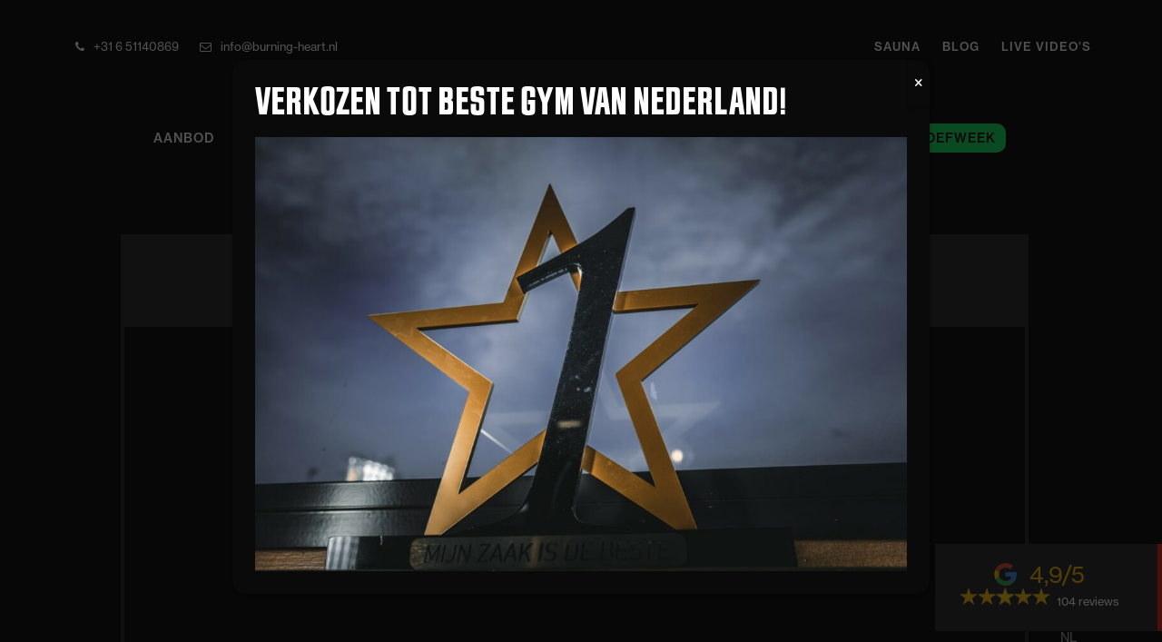

--- FILE ---
content_type: text/html; charset=UTF-8
request_url: https://burning-heart.nl/aiovg_videos/live-sessie-17/
body_size: 16373
content:
<!doctype html>
<html lang="nl-NL" itemscope itemtype="https://schema.org/WebPage">
<head>
<meta charset="UTF-8">
<link rel="profile" href="http://gmpg.org/xfn/11">
<link rel="stylesheet" href="https://use.typekit.net/mgl3pbo.css">
<link rel="stylesheet" href="https://cdnjs.cloudflare.com/ajax/libs/font-awesome/6.0.0-beta3/css/all.min.css" integrity="sha512-Fo3rlrZj/k7ujTnHg4CGR2D7kSs0v4LLanw2qksYuRlEzO+tcaEPQogQ0KaoGN26/zrn20ImR1DfuLWnOo7aBA==" crossorigin="anonymous" referrerpolicy="no-referrer" />
<meta name='robots' content='index, follow, max-image-preview:large, max-snippet:-1, max-video-preview:-1' />
<meta name="generator" content="Total WordPress Theme v5.3.1">
<meta name="viewport" content="width=device-width, initial-scale=1">

	<!-- This site is optimized with the Yoast SEO plugin v23.5 - https://yoast.com/wordpress/plugins/seo/ -->
	<title>Bootcamp - Roel - Week 2 | Burning Heart</title>
	<link rel="canonical" href="https://burning-heart.nl/aiovg_videos/live-sessie-17/" />
	<meta property="og:locale" content="nl_NL" />
	<meta property="og:type" content="article" />
	<meta property="og:title" content="Bootcamp - Roel - Week 2 | Burning Heart" />
	<meta property="og:url" content="https://burning-heart.nl/aiovg_videos/live-sessie-17/" />
	<meta property="og:site_name" content="Burning Heart" />
	<meta property="article:modified_time" content="2022-04-11T14:40:42+00:00" />
	<meta name="twitter:card" content="summary_large_image" />
	<meta name="twitter:image" content="https://burning-heart.nl/wp-content/uploads/2020/04/Bootcamp-2A.png" />
	<script type="application/ld+json" class="yoast-schema-graph">{"@context":"https://schema.org","@graph":[{"@type":"WebPage","@id":"https://burning-heart.nl/aiovg_videos/live-sessie-17/","url":"https://burning-heart.nl/aiovg_videos/live-sessie-17/","name":"Bootcamp - Roel - Week 2 | Burning Heart","isPartOf":{"@id":"https://burning-heart.nl/#website"},"datePublished":"2020-04-01T13:41:39+00:00","dateModified":"2022-04-11T14:40:42+00:00","breadcrumb":{"@id":"https://burning-heart.nl/aiovg_videos/live-sessie-17/#breadcrumb"},"inLanguage":"nl-NL","potentialAction":[{"@type":"ReadAction","target":["https://burning-heart.nl/aiovg_videos/live-sessie-17/"]}]},{"@type":"BreadcrumbList","@id":"https://burning-heart.nl/aiovg_videos/live-sessie-17/#breadcrumb","itemListElement":[{"@type":"ListItem","position":1,"name":"Home","item":"https://burning-heart.nl/"},{"@type":"ListItem","position":2,"name":"Video's","item":"https://burning-heart.nl/videos-zoeken/"},{"@type":"ListItem","position":3,"name":"Bootcamp &#8211; Roel &#8211; Week 2"}]},{"@type":"WebSite","@id":"https://burning-heart.nl/#website","url":"https://burning-heart.nl/","name":"Burning Heart","description":"","publisher":{"@id":"https://burning-heart.nl/#organization"},"potentialAction":[{"@type":"SearchAction","target":{"@type":"EntryPoint","urlTemplate":"https://burning-heart.nl/?s={search_term_string}"},"query-input":{"@type":"PropertyValueSpecification","valueRequired":true,"valueName":"search_term_string"}}],"inLanguage":"nl-NL"},{"@type":"Organization","@id":"https://burning-heart.nl/#organization","name":"Burning Heart","url":"https://burning-heart.nl/","logo":{"@type":"ImageObject","inLanguage":"nl-NL","@id":"https://burning-heart.nl/#/schema/logo/image/","url":"https://burning-heart.nl/wp-content/uploads/2022/03/Burning-Heart-logo-web.svg","contentUrl":"https://burning-heart.nl/wp-content/uploads/2022/03/Burning-Heart-logo-web.svg","caption":"Burning Heart"},"image":{"@id":"https://burning-heart.nl/#/schema/logo/image/"}}]}</script>
	<!-- / Yoast SEO plugin. -->


<link rel="alternate" type="application/rss+xml" title="Burning Heart &raquo; feed" href="https://burning-heart.nl/feed/" />
<link rel="alternate" type="application/rss+xml" title="Burning Heart &raquo; reactiesfeed" href="https://burning-heart.nl/comments/feed/" />
<link rel='stylesheet' id='js_composer_front-css' href='https://burning-heart.nl/wp-content/plugins/js_composer/assets/css/js_composer.min.css?ver=6.8.0' media='all' />
<link rel='stylesheet' id='sbr_styles-css' href='https://burning-heart.nl/wp-content/plugins/reviews-feed/assets/css/sbr-styles.css?ver=1.2.0' media='all' />
<style id='classic-theme-styles-inline-css'>
/*! This file is auto-generated */
.wp-block-button__link{color:#fff;background-color:#32373c;border-radius:9999px;box-shadow:none;text-decoration:none;padding:calc(.667em + 2px) calc(1.333em + 2px);font-size:1.125em}.wp-block-file__button{background:#32373c;color:#fff;text-decoration:none}
</style>
<style id='global-styles-inline-css'>
body{--wp--preset--color--black: #000000;--wp--preset--color--cyan-bluish-gray: #abb8c3;--wp--preset--color--white: #ffffff;--wp--preset--color--pale-pink: #f78da7;--wp--preset--color--vivid-red: #cf2e2e;--wp--preset--color--luminous-vivid-orange: #ff6900;--wp--preset--color--luminous-vivid-amber: #fcb900;--wp--preset--color--light-green-cyan: #7bdcb5;--wp--preset--color--vivid-green-cyan: #00d084;--wp--preset--color--pale-cyan-blue: #8ed1fc;--wp--preset--color--vivid-cyan-blue: #0693e3;--wp--preset--color--vivid-purple: #9b51e0;--wp--preset--gradient--vivid-cyan-blue-to-vivid-purple: linear-gradient(135deg,rgba(6,147,227,1) 0%,rgb(155,81,224) 100%);--wp--preset--gradient--light-green-cyan-to-vivid-green-cyan: linear-gradient(135deg,rgb(122,220,180) 0%,rgb(0,208,130) 100%);--wp--preset--gradient--luminous-vivid-amber-to-luminous-vivid-orange: linear-gradient(135deg,rgba(252,185,0,1) 0%,rgba(255,105,0,1) 100%);--wp--preset--gradient--luminous-vivid-orange-to-vivid-red: linear-gradient(135deg,rgba(255,105,0,1) 0%,rgb(207,46,46) 100%);--wp--preset--gradient--very-light-gray-to-cyan-bluish-gray: linear-gradient(135deg,rgb(238,238,238) 0%,rgb(169,184,195) 100%);--wp--preset--gradient--cool-to-warm-spectrum: linear-gradient(135deg,rgb(74,234,220) 0%,rgb(151,120,209) 20%,rgb(207,42,186) 40%,rgb(238,44,130) 60%,rgb(251,105,98) 80%,rgb(254,248,76) 100%);--wp--preset--gradient--blush-light-purple: linear-gradient(135deg,rgb(255,206,236) 0%,rgb(152,150,240) 100%);--wp--preset--gradient--blush-bordeaux: linear-gradient(135deg,rgb(254,205,165) 0%,rgb(254,45,45) 50%,rgb(107,0,62) 100%);--wp--preset--gradient--luminous-dusk: linear-gradient(135deg,rgb(255,203,112) 0%,rgb(199,81,192) 50%,rgb(65,88,208) 100%);--wp--preset--gradient--pale-ocean: linear-gradient(135deg,rgb(255,245,203) 0%,rgb(182,227,212) 50%,rgb(51,167,181) 100%);--wp--preset--gradient--electric-grass: linear-gradient(135deg,rgb(202,248,128) 0%,rgb(113,206,126) 100%);--wp--preset--gradient--midnight: linear-gradient(135deg,rgb(2,3,129) 0%,rgb(40,116,252) 100%);--wp--preset--font-size--small: 13px;--wp--preset--font-size--medium: 20px;--wp--preset--font-size--large: 36px;--wp--preset--font-size--x-large: 42px;--wp--preset--spacing--20: 0.44rem;--wp--preset--spacing--30: 0.67rem;--wp--preset--spacing--40: 1rem;--wp--preset--spacing--50: 1.5rem;--wp--preset--spacing--60: 2.25rem;--wp--preset--spacing--70: 3.38rem;--wp--preset--spacing--80: 5.06rem;--wp--preset--shadow--natural: 6px 6px 9px rgba(0, 0, 0, 0.2);--wp--preset--shadow--deep: 12px 12px 50px rgba(0, 0, 0, 0.4);--wp--preset--shadow--sharp: 6px 6px 0px rgba(0, 0, 0, 0.2);--wp--preset--shadow--outlined: 6px 6px 0px -3px rgba(255, 255, 255, 1), 6px 6px rgba(0, 0, 0, 1);--wp--preset--shadow--crisp: 6px 6px 0px rgba(0, 0, 0, 1);}:where(.is-layout-flex){gap: 0.5em;}:where(.is-layout-grid){gap: 0.5em;}body .is-layout-flow > .alignleft{float: left;margin-inline-start: 0;margin-inline-end: 2em;}body .is-layout-flow > .alignright{float: right;margin-inline-start: 2em;margin-inline-end: 0;}body .is-layout-flow > .aligncenter{margin-left: auto !important;margin-right: auto !important;}body .is-layout-constrained > .alignleft{float: left;margin-inline-start: 0;margin-inline-end: 2em;}body .is-layout-constrained > .alignright{float: right;margin-inline-start: 2em;margin-inline-end: 0;}body .is-layout-constrained > .aligncenter{margin-left: auto !important;margin-right: auto !important;}body .is-layout-constrained > :where(:not(.alignleft):not(.alignright):not(.alignfull)){max-width: var(--wp--style--global--content-size);margin-left: auto !important;margin-right: auto !important;}body .is-layout-constrained > .alignwide{max-width: var(--wp--style--global--wide-size);}body .is-layout-flex{display: flex;}body .is-layout-flex{flex-wrap: wrap;align-items: center;}body .is-layout-flex > *{margin: 0;}body .is-layout-grid{display: grid;}body .is-layout-grid > *{margin: 0;}:where(.wp-block-columns.is-layout-flex){gap: 2em;}:where(.wp-block-columns.is-layout-grid){gap: 2em;}:where(.wp-block-post-template.is-layout-flex){gap: 1.25em;}:where(.wp-block-post-template.is-layout-grid){gap: 1.25em;}.has-black-color{color: var(--wp--preset--color--black) !important;}.has-cyan-bluish-gray-color{color: var(--wp--preset--color--cyan-bluish-gray) !important;}.has-white-color{color: var(--wp--preset--color--white) !important;}.has-pale-pink-color{color: var(--wp--preset--color--pale-pink) !important;}.has-vivid-red-color{color: var(--wp--preset--color--vivid-red) !important;}.has-luminous-vivid-orange-color{color: var(--wp--preset--color--luminous-vivid-orange) !important;}.has-luminous-vivid-amber-color{color: var(--wp--preset--color--luminous-vivid-amber) !important;}.has-light-green-cyan-color{color: var(--wp--preset--color--light-green-cyan) !important;}.has-vivid-green-cyan-color{color: var(--wp--preset--color--vivid-green-cyan) !important;}.has-pale-cyan-blue-color{color: var(--wp--preset--color--pale-cyan-blue) !important;}.has-vivid-cyan-blue-color{color: var(--wp--preset--color--vivid-cyan-blue) !important;}.has-vivid-purple-color{color: var(--wp--preset--color--vivid-purple) !important;}.has-black-background-color{background-color: var(--wp--preset--color--black) !important;}.has-cyan-bluish-gray-background-color{background-color: var(--wp--preset--color--cyan-bluish-gray) !important;}.has-white-background-color{background-color: var(--wp--preset--color--white) !important;}.has-pale-pink-background-color{background-color: var(--wp--preset--color--pale-pink) !important;}.has-vivid-red-background-color{background-color: var(--wp--preset--color--vivid-red) !important;}.has-luminous-vivid-orange-background-color{background-color: var(--wp--preset--color--luminous-vivid-orange) !important;}.has-luminous-vivid-amber-background-color{background-color: var(--wp--preset--color--luminous-vivid-amber) !important;}.has-light-green-cyan-background-color{background-color: var(--wp--preset--color--light-green-cyan) !important;}.has-vivid-green-cyan-background-color{background-color: var(--wp--preset--color--vivid-green-cyan) !important;}.has-pale-cyan-blue-background-color{background-color: var(--wp--preset--color--pale-cyan-blue) !important;}.has-vivid-cyan-blue-background-color{background-color: var(--wp--preset--color--vivid-cyan-blue) !important;}.has-vivid-purple-background-color{background-color: var(--wp--preset--color--vivid-purple) !important;}.has-black-border-color{border-color: var(--wp--preset--color--black) !important;}.has-cyan-bluish-gray-border-color{border-color: var(--wp--preset--color--cyan-bluish-gray) !important;}.has-white-border-color{border-color: var(--wp--preset--color--white) !important;}.has-pale-pink-border-color{border-color: var(--wp--preset--color--pale-pink) !important;}.has-vivid-red-border-color{border-color: var(--wp--preset--color--vivid-red) !important;}.has-luminous-vivid-orange-border-color{border-color: var(--wp--preset--color--luminous-vivid-orange) !important;}.has-luminous-vivid-amber-border-color{border-color: var(--wp--preset--color--luminous-vivid-amber) !important;}.has-light-green-cyan-border-color{border-color: var(--wp--preset--color--light-green-cyan) !important;}.has-vivid-green-cyan-border-color{border-color: var(--wp--preset--color--vivid-green-cyan) !important;}.has-pale-cyan-blue-border-color{border-color: var(--wp--preset--color--pale-cyan-blue) !important;}.has-vivid-cyan-blue-border-color{border-color: var(--wp--preset--color--vivid-cyan-blue) !important;}.has-vivid-purple-border-color{border-color: var(--wp--preset--color--vivid-purple) !important;}.has-vivid-cyan-blue-to-vivid-purple-gradient-background{background: var(--wp--preset--gradient--vivid-cyan-blue-to-vivid-purple) !important;}.has-light-green-cyan-to-vivid-green-cyan-gradient-background{background: var(--wp--preset--gradient--light-green-cyan-to-vivid-green-cyan) !important;}.has-luminous-vivid-amber-to-luminous-vivid-orange-gradient-background{background: var(--wp--preset--gradient--luminous-vivid-amber-to-luminous-vivid-orange) !important;}.has-luminous-vivid-orange-to-vivid-red-gradient-background{background: var(--wp--preset--gradient--luminous-vivid-orange-to-vivid-red) !important;}.has-very-light-gray-to-cyan-bluish-gray-gradient-background{background: var(--wp--preset--gradient--very-light-gray-to-cyan-bluish-gray) !important;}.has-cool-to-warm-spectrum-gradient-background{background: var(--wp--preset--gradient--cool-to-warm-spectrum) !important;}.has-blush-light-purple-gradient-background{background: var(--wp--preset--gradient--blush-light-purple) !important;}.has-blush-bordeaux-gradient-background{background: var(--wp--preset--gradient--blush-bordeaux) !important;}.has-luminous-dusk-gradient-background{background: var(--wp--preset--gradient--luminous-dusk) !important;}.has-pale-ocean-gradient-background{background: var(--wp--preset--gradient--pale-ocean) !important;}.has-electric-grass-gradient-background{background: var(--wp--preset--gradient--electric-grass) !important;}.has-midnight-gradient-background{background: var(--wp--preset--gradient--midnight) !important;}.has-small-font-size{font-size: var(--wp--preset--font-size--small) !important;}.has-medium-font-size{font-size: var(--wp--preset--font-size--medium) !important;}.has-large-font-size{font-size: var(--wp--preset--font-size--large) !important;}.has-x-large-font-size{font-size: var(--wp--preset--font-size--x-large) !important;}
.wp-block-navigation a:where(:not(.wp-element-button)){color: inherit;}
:where(.wp-block-post-template.is-layout-flex){gap: 1.25em;}:where(.wp-block-post-template.is-layout-grid){gap: 1.25em;}
:where(.wp-block-columns.is-layout-flex){gap: 2em;}:where(.wp-block-columns.is-layout-grid){gap: 2em;}
.wp-block-pullquote{font-size: 1.5em;line-height: 1.6;}
</style>
<link rel='stylesheet' id='foobox-free-min-css' href='https://burning-heart.nl/wp-content/plugins/foobox-image-lightbox/free/css/foobox.free.min.css?ver=2.7.32' media='all' />
<link rel='stylesheet' id='google_business_reviews_rating_wp_css-css' href='https://burning-heart.nl/wp-content/plugins/g-business-reviews-rating/wp/css/css.css?ver=6.4.2' media='all' />
<link rel='stylesheet' id='search-filter-plugin-styles-css' href='https://burning-heart.nl/wp-content/plugins/search-filter-pro/public/assets/css/search-filter.min.css?ver=2.5.13' media='all' />
<link rel='stylesheet' id='weglot-css-css' href='https://burning-heart.nl/wp-content/plugins/weglot/dist/css/front-css.css?ver=4.2.8' media='' />
<link rel='stylesheet' id='new-flag-css-css' href='https://burning-heart.nl/wp-content/plugins/weglot/app/styles/new-flags.css?ver=4.2.8' media='all' />
<link rel='stylesheet' id='parent-style-css' href='https://burning-heart.nl/wp-content/themes/Total/style.css?ver=5.3.1' media='all' />
<link rel='stylesheet' id='wpex-style-css' href='https://burning-heart.nl/wp-content/themes/total-child-theme/style.css?ver=5.3.1' media='all' />
<link rel='stylesheet' id='wpex-mobile-menu-breakpoint-max-css' href='https://burning-heart.nl/wp-content/themes/Total/assets/css/wpex-mobile-menu-breakpoint-max.css?ver=5.3.1' media='only screen and (max-width:959px)' />
<link rel='stylesheet' id='wpex-mobile-menu-breakpoint-min-css' href='https://burning-heart.nl/wp-content/themes/Total/assets/css/wpex-mobile-menu-breakpoint-min.css?ver=5.3.1' media='only screen and (min-width:960px)' />
<link rel='stylesheet' id='wpex-wpbakery-css' href='https://burning-heart.nl/wp-content/themes/Total/assets/css/wpex-wpbakery.css?ver=5.3.1' media='all' />
<link rel='stylesheet' id='ticons-css' href='https://burning-heart.nl/wp-content/themes/Total/assets/lib/ticons/css/ticons.min.css?ver=5.3.1' media='all' />
<link rel='stylesheet' id='vcex-shortcodes-css' href='https://burning-heart.nl/wp-content/themes/Total/assets/css/vcex-shortcodes.css?ver=5.3.1' media='all' />
<link rel='stylesheet' id='popup-maker-site-css' href='//burning-heart.nl/wp-content/uploads/pum/pum-site-styles.css?generated=1727976097&#038;ver=1.20.2' media='all' />
<link rel='stylesheet' id='__EPYT__style-css' href='https://burning-heart.nl/wp-content/plugins/youtube-embed-plus/styles/ytprefs.min.css?ver=14.2.1.2' media='all' />
<style id='__EPYT__style-inline-css'>

                .epyt-gallery-thumb {
                        width: 33.333%;
                }
                
</style>
<script src="https://burning-heart.nl/wp-content/plugins/svg-support/vendor/DOMPurify/DOMPurify.min.js?ver=1.0.1" id="bodhi-dompurify-library-js"></script>
<script src="https://burning-heart.nl/wp-includes/js/jquery/jquery.min.js?ver=3.7.1" id="jquery-core-js"></script>
<script src="https://burning-heart.nl/wp-includes/js/jquery/jquery-migrate.min.js?ver=3.4.1" id="jquery-migrate-js"></script>
<script src="https://burning-heart.nl/wp-content/plugins/g-business-reviews-rating/wp/js/js.js?ver=6.4.2" id="google_business_reviews_rating_wp_js-js"></script>
<script src="https://burning-heart.nl/wp-content/plugins/svg-support/js/min/svgs-inline-min.js?ver=2.5.8" id="bodhi_svg_inline-js"></script>
<script id="bodhi_svg_inline-js-after">
cssTarget={"Bodhi":"img.style-svg","ForceInlineSVG":"style-svg"};ForceInlineSVGActive="false";frontSanitizationEnabled="on";
</script>
<script id="search-filter-plugin-build-js-extra">
var SF_LDATA = {"ajax_url":"https:\/\/burning-heart.nl\/wp-admin\/admin-ajax.php","home_url":"https:\/\/burning-heart.nl\/","extensions":[]};
</script>
<script src="https://burning-heart.nl/wp-content/plugins/search-filter-pro/public/assets/js/search-filter-build.min.js?ver=2.5.13" id="search-filter-plugin-build-js"></script>
<script src="https://burning-heart.nl/wp-content/plugins/search-filter-pro/public/assets/js/chosen.jquery.min.js?ver=2.5.13" id="search-filter-plugin-chosen-js"></script>
<script src="https://burning-heart.nl/wp-content/plugins/weglot/dist/front-js.js?ver=4.2.8" id="wp-weglot-js-js"></script>
<script src="https://burning-heart.nl/wp-content/themes/total-child-theme/js/custom-js.js?ver=1" id="custom-js-js"></script>
<script id="foobox-free-min-js-before">
/* Run FooBox FREE (v2.7.32) */
var FOOBOX = window.FOOBOX = {
	ready: true,
	disableOthers: false,
	o: {wordpress: { enabled: true }, countMessage:'image %index of %total', captions: { dataTitle: ["captionTitle","title"], dataDesc: ["captionDesc","description"] }, rel: '', excludes:'.fbx-link,.nofoobox,.nolightbox,a[href*="pinterest.com/pin/create/button/"]', affiliate : { enabled: false }},
	selectors: [
		".gallery", ".wp-block-gallery", ".wp-caption", ".wp-block-image", "a:has(img[class*=wp-image-])", ".foobox"
	],
	pre: function( $ ){
		// Custom JavaScript (Pre)
		
	},
	post: function( $ ){
		// Custom JavaScript (Post)
		
		// Custom Captions Code
		
	},
	custom: function( $ ){
		// Custom Extra JS
		
	}
};
</script>
<script src="https://burning-heart.nl/wp-content/plugins/foobox-image-lightbox/free/js/foobox.free.min.js?ver=2.7.32" id="foobox-free-min-js"></script>
<script id="__ytprefs__-js-extra">
var _EPYT_ = {"ajaxurl":"https:\/\/burning-heart.nl\/wp-admin\/admin-ajax.php","security":"c02e50aafc","gallery_scrolloffset":"20","eppathtoscripts":"https:\/\/burning-heart.nl\/wp-content\/plugins\/youtube-embed-plus\/scripts\/","eppath":"https:\/\/burning-heart.nl\/wp-content\/plugins\/youtube-embed-plus\/","epresponsiveselector":"[\"iframe.__youtube_prefs_widget__\"]","epdovol":"1","version":"14.2.1.2","evselector":"iframe.__youtube_prefs__[src], iframe[src*=\"youtube.com\/embed\/\"], iframe[src*=\"youtube-nocookie.com\/embed\/\"]","ajax_compat":"","maxres_facade":"eager","ytapi_load":"light","pause_others":"","stopMobileBuffer":"1","facade_mode":"1","not_live_on_channel":"","vi_active":"","vi_js_posttypes":[]};
</script>
<script src="https://burning-heart.nl/wp-content/plugins/youtube-embed-plus/scripts/ytprefs.min.js?ver=14.2.1.2" id="__ytprefs__-js"></script>
<link rel="https://api.w.org/" href="https://burning-heart.nl/wp-json/" /><link rel="alternate" type="application/json" href="https://burning-heart.nl/wp-json/wp/v2/aiovg_videos/12101" /><link rel="EditURI" type="application/rsd+xml" title="RSD" href="https://burning-heart.nl/xmlrpc.php?rsd" />
<meta name="generator" content="WordPress 6.4.2" />
<link rel='shortlink' href='https://burning-heart.nl/?p=12101' />
<link rel="alternate" type="application/json+oembed" href="https://burning-heart.nl/wp-json/oembed/1.0/embed?url=https%3A%2F%2Fburning-heart.nl%2Faiovg_videos%2Flive-sessie-17%2F" />
<link rel="alternate" type="text/xml+oembed" href="https://burning-heart.nl/wp-json/oembed/1.0/embed?url=https%3A%2F%2Fburning-heart.nl%2Faiovg_videos%2Flive-sessie-17%2F&#038;format=xml" />
<meta property="og:site_name" content="Burning Heart" /><meta property="og:url" content="https://burning-heart.nl/aiovg_videos/live-sessie-17/" /><meta property="og:type" content="video" /><meta property="og:title" content="Bootcamp &#8211; Roel &#8211; Week 2" /><meta property="og:image" content="https://burning-heart.nl/wp-content/uploads/2020/04/Bootcamp-2A.png" /><meta property="og:video:url" content="https://burning-heart.nl/speler-insluiten/id/12101/" /><meta property="og:video:secure_url" content="https://burning-heart.nl/speler-insluiten/id/12101/" /><meta property="og:video:type" content="text/html"><meta property="og:video:width" content="1280"><meta property="og:video:height" content="720"><meta name="twitter:card" content="summary"><meta name="twitter:title" content="Bootcamp &#8211; Roel &#8211; Week 2" /><meta name="twitter:image" content="https://burning-heart.nl/wp-content/uploads/2020/04/Bootcamp-2A.png" /><style type="text/css">
			.aiovg-player {
				display: block;
				position: relative;
				padding-bottom: 56.25%;
				width: 100%;
				height: 0;	
				overflow: hidden;
			}
			
			.aiovg-player iframe,
			.aiovg-player .video-js,
			.aiovg-player .plyr {
				position: absolute;
				inset: 0;	
				margin: 0;
				padding: 0;
				width: 100%;
				height: 100%;
			}
		</style><!-- Snap Pixel Code -->
<script type='text/javascript'>
(function(e,t,n){if(e.snaptr)return;var a=e.snaptr=function()
{a.handleRequest?a.handleRequest.apply(a,arguments):a.queue.push(arguments)};
a.queue=[];var s='script';r=t.createElement(s);r.async=!0;
r.src=n;var u=t.getElementsByTagName(s)[0];
u.parentNode.insertBefore(r,u);})(window,document,
'https://sc-static.net/scevent.min.js');

snaptr('init', '93091a30-7500-4413-b538-d22943fd481b', {
'user_email': '__INSERT_USER_EMAIL__'
});

snaptr('track', 'PAGE_VIEW');

</script>
<!-- End Snap Pixel Code -->
<link rel="alternate" href="https://burning-heart.nl/aiovg_videos/live-sessie-17/" hreflang="nl"/>
<link rel="alternate" href="https://burning-heart.nl/en/aiovg_videos/live-sessie-17/" hreflang="en"/>
<link rel="preload" href="https://burning-heart.nl/wp-content/themes/Total/assets/lib/ticons/fonts/ticons.woff2" type="font/woff2" as="font" crossorigin><style>.recentcomments a{display:inline !important;padding:0 !important;margin:0 !important;}</style><noscript><style>body:not(.content-full-screen) .wpex-vc-row-stretched[data-vc-full-width-init="false"]{visibility:visible;}</style></noscript><noscript><style> .wpb_animate_when_almost_visible { opacity: 1; }</style></noscript><style data-type="wpex-css" id="wpex-css">/*ACCENT COLOR*/.vc_toggle_total .vc_toggle_title,.wpex-text-accent,.wpex-hover-text-accent:hover,.wpex-accent-color,#site-navigation .dropdown-menu >li.menu-item >a:hover,#site-navigation .dropdown-menu >li.menu-item.current-menu-item >a,#site-navigation .dropdown-menu >li.menu-item.current-menu-parent >a,.modern-menu-widget a:hover,.theme-button.outline,.theme-button.clean,a,h1 a:hover,h2 a:hover,h3 a:hover,h4 a:hover,h5 a:hover,h6 a:hover,.entry-title a:hover,.meta a:hover,.wpex-heading a:hover,.vcex-module a:hover .wpex-heading,.vcex-icon-box-link-wrap:hover .wpex-heading{color:#bb302c}.wpex-bg-accent,.wpex-hover-bg-accent:hover,.wpex-bg-accent_alt,.wpex-hover-bg-accent_alt:hover,.wpex-badge,.wpex-accent-bg,input[type="submit"],.theme-button,button,.button,.active >.theme-button,.theme-button.active,.theme-button.outline:hover,.active >.theme-button.outline,.theme-button.outline.active,.theme-button.outline:hover,.post-edit a,.background-highlight,.tagcloud a:hover,.post-tags a:hover,.wpex-carousel .owl-dot.active,.wpex-carousel .owl-prev,.wpex-carousel .owl-next,body #header-two-search #header-two-search-submit,#site-navigation .menu-button >a >span.link-inner,.modern-menu-widget li.menu-item.current-menu-item a,#sidebar .widget_nav_menu .current-menu-item >a,.widget_nav_menu_accordion .widget_nav_menu li.menu-item.current-menu-item >a,#site-navigation-wrap.has-menu-underline .main-navigation-ul>li>a>.link-inner::after,#wp-calendar caption,#wp-calendar tbody td:hover a,.vcex-testimonials-fullslider .sp-button:hover,.vcex-testimonials-fullslider .sp-selected-button,.vcex-testimonials-fullslider.light-skin .sp-button:hover,.vcex-testimonials-fullslider.light-skin .sp-selected-button,.vcex-testimonials-fullslider .sp-button.sp-selected-button,.vcex-testimonials-fullslider .sp-button:hover{background-color:#bb302c}.wpb_tabs.tab-style-alternative-two .wpb_tabs_nav li.ui-tabs-active a{border-bottom-color:#bb302c}.wpex-border-accent{border-color:#bb302c}.wpex-hover-border-accent:hover{border-color:#bb302c}.wpex-slider .sp-bottom-thumbnails.sp-has-pointer .sp-selected-thumbnail:before,.wpex-slider .sp-bottom-thumbnails.sp-has-pointer .sp-selected-thumbnail:after{border-bottom-color:#bb302c}.wpex-dropdown-top-border #site-navigation .dropdown-menu li.menu-item ul.sub-menu{border-top-color:#bb302c}.theme-heading.border-w-color span.text{border-bottom-color:#bb302c}/*ACCENT HOVER COLOR*/.wpex-bg-accent_alt,.wpex-hover-bg-accent_alt:hover,.post-edit a:hover,.theme-button:hover,input[type="submit"]:hover,button:hover,.button:hover,.active >.theme-button,.theme-button.active,.wpex-carousel .owl-prev:hover,.wpex-carousel .owl-next:hover,#site-navigation .menu-button >a >span.link-inner:hover{background-color:#bb302c}.wpex-text-accent_alt,.wpex-hover-text-accent_alt:hover{color:#bb302c}.has-accent-background-color{background-color:#bb302c}.has-accent-color{color:#bb302c}/*TYPOGRAPHY*/body{font-family:neue-haas-grotesk-text,sans-serif;font-size:14px;color:#a9a9a9;line-height:1.85}.theme-button,input[type="submit"],button,#site-navigation .menu-button>a>span.link-inner,.woocommerce .button,.wp-block-search .wp-block-search__button,.wp-block-file a.wp-block-file__button{font-weight:500}#top-bar-content{font-weight:500;letter-spacing:1px;text-transform:uppercase}#site-navigation .dropdown-menu .link-inner{font-weight:500;letter-spacing:1px;text-transform:uppercase}.wpex-mobile-menu,#sidr-main{font-family:jay-gothic-urw,sans-serif;font-size:24px;line-height:1;letter-spacing:1px;text-transform:uppercase}h1,.wpex-h1{font-family:jay-gothic-urw,sans-serif;font-size:45px;color:#ffffff;line-height:1;text-transform:uppercase;margin:0 0 0 0}h2,.wpex-h2{font-family:jay-gothic-urw,sans-serif;font-size:45px;color:#ffffff;line-height:1;text-transform:uppercase;margin:0 0 15px 0}h3,.wpex-h3{font-family:jay-gothic-urw,sans-serif;font-size:32px;color:#ffffff;line-height:1;text-transform:uppercase;margin:0 0 10px 0}h4,.wpex-h4{font-family:neue-haas-grotesk-text,sans-serif;font-weight:700;font-size:20px;color:#ffffff;text-transform:uppercase;margin:0 0 10px 0}.footer-widget .widget-title{font-family:jay-gothic-urw,sans-serif;font-weight:700;font-size:24px;text-transform:uppercase}/*ADVANCED STYLING CSS*/.shrink-sticky-header #site-logo img{max-height:149px !important;width:auto}.sticky-header-shrunk #site-header-inner{height:80px}.shrink-sticky-header.sticky-header-shrunk .navbar-style-five .dropdown-menu >li >a{height:60px;line-height:60px}.shrink-sticky-header.sticky-header-shrunk #site-logo img{max-height:60px !important}/*CUSTOMIZER STYLING*/body,.footer-has-reveal #main,body.boxed-main-layout{background-color:#000000}.theme-button,input[type="submit"],button,#site-navigation .menu-button >a >span.link-inner,.button,.added_to_cart,.wp-block-search .wp-block-search__button,.wp-block-file a.wp-block-file__button{border-radius:10px;background-color:#0de05e;color:#000000}.theme-button:hover,input[type="submit"]:hover,button:hover,#site-navigation .menu-button >a:hover >span.link-inner,.button:hover,.added_to_cart:hover,.wp-block-search .wp-block-search__button,.wp-block-file a.wp-block-file__button:hover{background-color:#0de05e;color:#000000}.container,.boxed-main-layout #wrap{width:1360px}#top-bar-wrap{background-color:#000000;color:#ffffff}.wpex-top-bar-sticky{background-color:#000000}#top-bar-content strong{color:#ffffff}#site-header #site-header-inner{padding-top:0;padding-bottom:0}#site-header{background-color:#000000}#site-header-sticky-wrapper{background-color:#000000}#site-header-sticky-wrapper.is-sticky #site-header{background-color:#000000}.footer-has-reveal #site-header{background-color:#000000}#searchform-header-replace{background-color:#000000}body.wpex-has-vertical-header #site-header{background-color:#000000}#site-navigation .dropdown-menu >li.menu-item >a{color:#ffffff}#site-navigation .dropdown-menu >li.menu-item >a:hover,#site-navigation .dropdown-menu >li.menu-item.dropdown.sfHover >a,#site-navigation .wpex-dropdown-menu >li.menu-item:hover >a,#site-navigation .wpex-dropdown-menu >li.menu-item.wpex-active >a{color:#ffffff}#sidr-main{background-color:#242424;color:#a5a5a5}#sidr-main li,#sidr-main ul,.sidr-class-mobile-menu-searchform input,.sidr-class-mobile-menu-searchform{border-color:#242424}.sidr a:hover,.sidr-class-menu-item-has-children.active >a{color:#ffffff}#footer{background-color:#000000}#footer,.site-footer .widget-title,.site-footer .wpex-widget-heading{color:#a9a9a9}.footer-widget .widget-title{color:#ffffff}.footer-box.col-1{width:100%}.footer-box.col-2{width:20%}.footer-box.col-3{width:20%}.footer-box.col-4{width:20%}.footer-box.col-5{width:20%}.footer-box.col-6{width:20%}#footer-bottom{background:#000000;color:#a9a9a9}#footer-bottom p{color:#a9a9a9}.vc_column-inner{margin-bottom:0}</style><!-- Global site tag (gtag.js) - Google Analytics 4 -->
<script async src="https://www.googletagmanager.com/gtag/js?id=G-JNTP8HP1EQ"></script>
<script>
  window.dataLayer = window.dataLayer || [];
  function gtag(){dataLayer.push(arguments);}
  gtag('js', new Date());

  gtag('config', 'G-JNTP8HP1EQ');
</script>
	
<!-- Global site tag (gtag.js) - Google Analytics -->
<script async src="https://www.googletagmanager.com/gtag/js?id=UA-236112472-1"></script>
<script>
  window.dataLayer = window.dataLayer || [];
  function gtag(){dataLayer.push(arguments);}
  gtag('js', new Date());

  gtag('config', 'UA-236112472-1');
	gtag('config', 'AW-365623828');
</script>
	
<!-- Meta Pixel Code -->
<script>
!function(f,b,e,v,n,t,s)
{if(f.fbq)return;n=f.fbq=function(){n.callMethod?
n.callMethod.apply(n,arguments):n.queue.push(arguments)};
if(!f._fbq)f._fbq=n;n.push=n;n.loaded=!0;n.version='2.0';
n.queue=[];t=b.createElement(e);t.async=!0;
t.src=v;s=b.getElementsByTagName(e)[0];
s.parentNode.insertBefore(t,s)}(window, document,'script',
'https://connect.facebook.net/en_US/fbevents.js');
fbq('init', '617910996255323');
fbq('track', 'PageView');
</script>
<noscript><img height="1" width="1" style="display:none"
src="https://www.facebook.com/tr?id=617910996255323&ev=PageView&noscript=1"
/></noscript>
<!-- End Meta Pixel Code -->
</head>

<body class="aiovg_videos-template-default single single-aiovg_videos postid-12101 wp-custom-logo wp-embed-responsive wpex-theme wpex-responsive full-width-main-layout no-composer wpex-live-site wpex-has-primary-bottom-spacing site-full-width content-full-width has-topbar sidebar-widget-icons has-overlay-header page-header-disabled wpex-mobile-toggle-menu-icon_buttons has-mobile-menu wpex-no-js wpb-js-composer js-comp-ver-6.8.0 vc_responsive">

	
	
	<div class="wpex-site-overlay"></div>
<a href="#content" class="skip-to-content">skip to Main Content</a><span data-ls_id="#site_top"></span><div class="fixed-mobile-button show-at-mm-breakpoint">
	<div class="container clr">
		<a href="https://burning-heart.gotgrib.nl/member/selfservice/registration/proefles" target="_blank" rel="nofollow" class="button">Gratis proefweek</a>
	</div>
</div>
	<div id="outer-wrap" class="wpex-clr">

		
		<div id="wrap" class="wpex-clr">

			

	
		<div id="top-bar-wrap" class="wpex-text-sm">

			<div id="top-bar" class="container wpex-relative wpex-py-15 wpex-md-flex wpex-justify-between wpex-items-center wpex-text-center wpex-md-text-initial">
	<div id="top-bar-social-alt" class="top-bar-left"><div class="top-bar-item wpex-inline-block wpex-ml-20"><span class="ticon ticon-phone wpex-mr-10" aria-hidden="true"></span><a href="tel:0031651140869">+31 6 51140869</a></div>

<div class="top-bar-item wpex-inline-block wpex-ml-20"><span class="ticon ticon-envelope-o wpex-mr-10" aria-hidden="true"></span><a href="mailto:info@burning-heart.nl">info@burning-heart.nl</a></div></div>


	<div id="top-bar-content" class="top-bar-right wpex-mt-10 wpex-md-mt-0 wpex-clr"><ul id="menu-top-menu" class="top-bar-menu wpex-inline-block wpex-m-0 wpex-list-none wpex-last-mr-0"><li id="menu-item-17912" class="menu-item menu-item-type-post_type menu-item-object-page menu-item-17912"><a href="https://burning-heart.nl/sauna-hilversum/"><span class="link-inner">Sauna</span></a></li>
<li id="menu-item-54" class="menu-item menu-item-type-post_type menu-item-object-page menu-item-54"><a href="https://burning-heart.nl/blog/"><span class="link-inner">Blog</span></a></li>
<li id="menu-item-53" class="menu-item menu-item-type-post_type menu-item-object-page menu-item-53"><a href="https://burning-heart.nl/live-videos/"><span class="link-inner">Live video’s</span></a></li>
</ul></div>

</div>

		</div>

	

<div id="overlay-header-wrap" class="wpex-clr">

	<header id="site-header" class="header-five fixed-scroll shrink-sticky-header anim-shrink-header overlay-header white-style custom-bg dyn-styles wpex-clr" itemscope="itemscope" itemtype="https://schema.org/WPHeader">

		
		<div id="site-header-inner" class="container wpex-clr">
<div id="site-logo" class="site-branding header-five-logo wpex-clr">
	<div id="site-logo-inner" class="wpex-clr"><a id="site-logo-link" href="https://burning-heart.nl/" rel="home" class="main-logo"><img src="https://burning-heart.nl/wp-content/uploads/2022/03/Burning-Heart-logo-web.svg" alt="Burning Heart" class="logo-img" width="215" height="1" data-no-retina data-skip-lazy></a></div>

</div>
	
	<div id="site-navigation-wrap" class="navbar-style-five wpex-dropdowns-caret hide-at-mm-breakpoint wpex-clr">

		<nav id="site-navigation" class="navigation main-navigation main-navigation-five wpex-clr" itemscope="itemscope" itemtype="https://schema.org/SiteNavigationElement" aria-label="Main menu">

			
				<ul id="menu-hoofdmenu" class="dropdown-menu main-navigation-ul sf-menu"><li id="menu-item-46" class="menu-item menu-item-type-post_type menu-item-object-page menu-item-46"><a href="https://burning-heart.nl/aanbod/"><span class="link-inner">Aanbod</span></a></li>
<li id="menu-item-45" class="menu-item menu-item-type-post_type menu-item-object-page menu-item-45"><a href="https://burning-heart.nl/rooster/"><span class="link-inner">Rooster</span></a></li>
<li id="menu-item-44" class="menu-item menu-item-type-post_type menu-item-object-page menu-item-44"><a href="https://burning-heart.nl/tarieven/"><span class="link-inner">Tarieven</span></a></li>
<li id="menu-item-43" class="menu-item menu-item-type-post_type menu-item-object-page menu-item-43"><a href="https://burning-heart.nl/over-ons/"><span class="link-inner">Over ons</span></a></li>
<li id="menu-item-42" class="menu-item menu-item-type-post_type menu-item-object-page menu-item-42"><a href="https://burning-heart.nl/contact/"><span class="link-inner">Contact</span></a></li>
<li id="menu-item-41" class="proefweek menu-item menu-item-type-post_type menu-item-object-page menu-item-41"><a href="https://burning-heart.nl/proefweek/"><span class="link-inner">Proefweek</span></a></li>
</ul>
			
		</nav>

	</div>

	

<div id="mobile-menu" class="wpex-mobile-menu-toggle show-at-mm-breakpoint wpex-absolute wpex-top-50 wpex-right-0">
	<div class="wpex-inline-flex wpex-items-center">
						<a href="#" class="mobile-menu-toggle" role="button" aria-label="Toggle mobile menu" aria-expanded="false"><span class="wpex-bars" aria-hidden="true"><span></span></span></a>			</div>
</div></div>

		
	</header>



			
			<main id="main" class="site-main wpex-clr">

				
	<div id="content-wrap" class="container wpex-clr">

		
		<div id="primary" class="content-area wpex-clr">

			
			<div id="content" class="site-content wpex-clr">

				
				
<div id="single-blocks" class="wpex-first-mt-0 wpex-clr">

	
<header id="post-header" class="single-header wpex-mb-10 wpex-clr">
	<h1 class="entry-title single-post-title wpex-text-3xl">Bootcamp &#8211; Roel &#8211; Week 2</h1>
</header>
<article class="single-content wpex-mt-20 entry wpex-mb-40 wpex-clr" itemprop="text">
<div class="aiovg aiovg-single-video">
    <!-- Player -->
    <div class="aiovg-player-container" style="max-width: 100%;"><aiovg-embed class="aiovg-player-element" title="Bootcamp &#8211; Roel &#8211; Week 2" src="https://www.facebook.com/plugins/video.php?href=https%3A%2F%2Fwww.facebook.com%2FsportschoolBurningHeart%2Fvideos%2F877413972720686%2F&#038;width=560&#038;height=315&#038;show_text=false&#038;appId" poster="https://burning-heart.nl/wp-content/uploads/2020/04/Bootcamp-2A.png" ratio="56.25" post_id="12101" post_type="aiovg_videos" ajax_url="https://burning-heart.nl/wp-admin/admin-ajax.php" ajax_nonce="fd39f60bf5"></aiovg-embed></div>
    <!-- After Player -->
    
    <!-- Description -->
    <div class="aiovg-description aiovg-margin-top aiovg-hide-if-empty"></div>

    <!-- Meta informations -->
    <div class="aiovg-meta aiovg-flex aiovg-flex-col aiovg-gap-1 aiovg-margin-top">
        <div class="aiovg-category aiovg-flex aiovg-flex-wrap aiovg-gap-1 aiovg-items-center aiovg-text-small"><svg xmlns="http://www.w3.org/2000/svg" fill="none" width="16" height="16" viewBox="0 0 24 24" stroke-width="1.5" stroke="currentColor" class="aiovg-flex-shrink-0">
                <path stroke-linecap="round" stroke-linejoin="round" d="M3.75 9.776c.112-.017.227-.026.344-.026h15.812c.117 0 .232.009.344.026m-16.5 0a2.25 2.25 0 0 0-1.883 2.542l.857 6a2.25 2.25 0 0 0 2.227 1.932H19.05a2.25 2.25 0 0 0 2.227-1.932l.857-6a2.25 2.25 0 0 0-1.883-2.542m-16.5 0V6A2.25 2.25 0 0 1 6 3.75h3.879a1.5 1.5 0 0 1 1.06.44l2.122 2.12a1.5 1.5 0 0 0 1.06.44H18A2.25 2.25 0 0 1 20.25 9v.776" />
            </svg><div class="aiovg-item-category"><a class="aiovg-link-category" href="https://burning-heart.nl/video-categorie/bootcamp/">Bootcamp</a></div></div>
        
                  
    </div> 
    
    <!-- Share buttons -->
    <div class="aiovg-social"><a class="aiovg-social-facebook aiovg-link-social" href="https://www.facebook.com/sharer/sharer.php?u=https://burning-heart.nl/aiovg_videos/live-sessie-17/" title="Facebook" target="_blank"><span class="aiovg-icon-facebook"></span></a><a class="aiovg-social-twitter aiovg-link-social" href="https://twitter.com/intent/tweet?text=Bootcamp%20&#8211;%20Roel%20&#8211;%20Week%202&amp;url=https://burning-heart.nl/aiovg_videos/live-sessie-17/" title="Twitter" target="_blank"><span class="aiovg-icon-twitter"></span></a><a class="aiovg-social-linkedin aiovg-link-social" href="https://www.linkedin.com/shareArticle?url=https://burning-heart.nl/aiovg_videos/live-sessie-17/&amp;title=Bootcamp%20&#8211;%20Roel%20&#8211;%20Week%202" title="LinkedIn" target="_blank"><span class="aiovg-icon-linkedin"></span></a><a class="aiovg-social-pinterest aiovg-link-social" href="https://pinterest.com/pin/create/button/?url=https://burning-heart.nl/aiovg_videos/live-sessie-17/&amp;media=https://burning-heart.nl/wp-content/uploads/2020/04/Bootcamp-2A.png&amp;description=Bootcamp%20&#8211;%20Roel%20&#8211;%20Week%202" title="Pin het" target="_blank"><span class="aiovg-icon-pinterest"></span></a><a class="aiovg-social-whatsapp aiovg-link-social" href="https://api.whatsapp.com/send?text=Bootcamp%20&#8211;%20Roel%20&#8211;%20Week%202&nbsp;https://burning-heart.nl/aiovg_videos/live-sessie-17/" title="WhatsApp" target="_blank"><span class="aiovg-icon-whatsapp"></span></a></div></div>

</article> 
</div>
				
				
			</div>

			
		</div>

		
	</div>


			
	<div class="post-pagination-wrap wpex-py-20 wpex-border-solid wpex-border-t wpex-border-main">

		<ul class="post-pagination container wpex-flex wpex-justify-between wpex-list-none"><li class="post-prev wpex-flex-grow wpex-ml-10"><a href="https://burning-heart.nl/aiovg_videos/live-sessie-18/" rel="next"><span class="ticon ticon-angle-double-left wpex-mr-10" aria-hidden="true"></span><span class="screen-reader-text">previous post: </span>Functional Training &#8211; Joop &#8211; Week 2</a></li><li class="post-next wpex-flex-grow wpex-mr-10 wpex-text-right"><a href="https://burning-heart.nl/aiovg_videos/live-sessie-16/" rel="prev"><span class="screen-reader-text">next post: </span>Kids &#8211; Chloë &#038; Isi &#8211; Week 2<span class="ticon ticon-angle-double-right wpex-ml-10" aria-hidden="true"></span></a></li></ul>

	</div>


		</main>

		</div>
		


	
	    <footer id="footer" class="site-footer wpex-bg-gray-A900 wpex-text-gray-500" itemscope="itemscope" itemtype="https://schema.org/WPFooter">

	        
	        <div id="footer-inner" class="site-footer-inner container wpex-pt-40 wpex-clr">
<div id="footer-widgets" class="wpex-row wpex-clr gap-30">

	
	
		<div class="footer-box span_1_of_6 col col-1"><div id="wpex_templatera-2" class="footer-widget widget wpex-pb-40 wpex-clr widget_wpex_templatera"><div class="wpex-templatera-widget-content wpex-clr"><div data-vc-full-width="true" data-vc-full-width-init="false" data-vc-stretch-content="true" class="vc_row wpb_row vc_row-fluid usp-row wpex-vc-row-stretched"><div class="wpb_column usp-kolom vc_column_container vc_col-sm-12"><div class="vc_column-inner"><div class="wpb_wrapper">
	<div class="wpb_text_column wpb_content_element  usp-blok" >
		<div class="wpb_wrapper">
			<div class="afb"><img loading="lazy" decoding="async" class="alignnone size-full wp-image-132 style-svg" src="/wp-content/uploads/2022/03/icon-clock.svg" alt="" width="50" height="50" /></div>
<div class="tekst"><span class="rood">365 dagen</span><br />
geopend</div>

		</div>
	</div>

	<div class="wpb_text_column wpb_content_element  usp-blok" >
		<div class="wpb_wrapper">
			<div class="afb"><img loading="lazy" decoding="async" class="alignnone size-full wp-image-132 style-svg" src="/wp-content/uploads/2022/03/icon-m2.svg" alt="" width="50" height="50" /></div>
<div class="tekst"><span class="rood">2600 m²</span><br />
trainingsruimte</div>

		</div>
	</div>

	<div class="wpb_text_column wpb_content_element  usp-blok geopend" >
		<div class="wpb_wrapper">
			<div class="afb"><img loading="lazy" decoding="async" class="alignnone size-full wp-image-132 style-svg" src="/wp-content/uploads/2022/03/icon-cutlery.svg" alt="" width="50" height="50" /></div>
<div class="tekst"><span class="rood">High protein</span><br />
restaurant</div>

		</div>
	</div>

	<div class="wpb_text_column wpb_content_element  usp-blok geopend" >
		<div class="wpb_wrapper">
			<div class="afb"><img loading="lazy" decoding="async" class="alignnone size-full wp-image-132 style-svg" src="/wp-content/uploads/2022/03/icon-muscle.svg" alt="" width="50" height="50" /></div>
<div class="tekst"><span class="rood">3 etages</span><br />
sportparadijs</div>

		</div>
	</div>

	<div class="wpb_text_column hidden wpb_content_element  usp-blok geopend" >
		<div class="wpb_wrapper">
			<div class="afb"><img loading="lazy" decoding="async" class="alignnone size-full wp-image-132 style-svg" src="/wp-content/uploads/2022/03/icon-women.svg" alt="" width="50" height="50" /></div>
<div class="tekst"><span class="rood">Dames</span><br />
groepslessen</div>

		</div>
	</div>
</div></div></div></div><div class="vc_row-full-width vc_clearfix"></div>
</div></div></div>

	
	
		<div class="footer-box span_1_of_6 col col-2"><div id="text-2" class="footer-widget widget wpex-pb-40 wpex-clr widget_text"><div class="widget-title wpex-heading wpex-text-md wpex-mb-20">Burning Heart</div>			<div class="textwidget"><p>Franciscusweg 307<br />
1216 SL Hilversum</p>
<p><a href="mailto:info@burning-heart.nl">info@burning-heart.nl</a><br />
<a href="tel:0651140869">06 51140869</a></p>
</div>
		</div></div>

	
	
		<div class="footer-box span_1_of_6 col col-3"><div id="text-3" class="footer-widget widget wpex-pb-40 wpex-clr widget_text"><div class="widget-title wpex-heading wpex-text-md wpex-mb-20">Openingstijden</div>			<div class="textwidget"><p><strong>Bar/balie:</strong></p>
<p>Maandag t/m donderdag:</p>
<p>09:00 &#8211; 12:00 uur</p>
<p>16:00 &#8211; 22:00 uur</p>
<p>Vrijdag:</p>
<p>09:00 &#8211; 12:00 uur</p>
<p>16:00 uur &#8211; 21:00 uur</p>
<p>Zaterdag:</p>
<p>09:00 uur &#8211; 17:00 uur</p>
<p>Zondag:</p>
<p>09:00 uur &#8211; 13:00 uur</p>
<p><strong>Green Room &amp; Red Room:</strong></p>
<p>Maandag t/m vrijdag: 05:30 &#8211; 22:00 uur<br />
Zaterdag &amp; zondag: 07:30 &#8211; 19:00 uur</p>
<p>24/7 sporten? Vraag aan de balie!</p>
</div>
		</div></div>

	
	
		<div class="footer-box span_1_of_6 col col-4"><div id="media_image-2" class="footer-widget widget wpex-pb-40 wpex-clr widget_media_image"><img width="300" height="300" src="https://burning-heart.nl/wp-content/uploads/2022/03/Burning-Heart-logo-web.svg" class="image wp-image-89  attachment-medium size-medium" alt="" style="max-width: 100%; height: auto;" decoding="async" loading="lazy" /></div><div id="media_image-4" class="footer-widget widget wpex-pb-40 wpex-clr widget_media_image"><img width="300" height="125" src="https://burning-heart.nl/wp-content/uploads/2024/09/HYROX-Officieel-2-300x125.png" class="image wp-image-18274  attachment-medium size-medium" alt="" style="max-width: 100%; height: auto;" decoding="async" loading="lazy" srcset="https://burning-heart.nl/wp-content/uploads/2024/09/HYROX-Officieel-2-300x125.png 300w, https://burning-heart.nl/wp-content/uploads/2024/09/HYROX-Officieel-2.png 600w" sizes="(max-width: 300px) 100vw, 300px" /></div></div>

	
	
		<div class="footer-box span_1_of_6 col col-5"><div id="nav_menu-2" class="wpex-bordered-list footer-widget widget wpex-pb-40 wpex-clr widget_nav_menu"><div class="widget-title wpex-heading wpex-text-md wpex-mb-20">Direct naar</div><div class="menu-footer-direct-naar-container"><ul id="menu-footer-direct-naar" class="menu"><li id="menu-item-215" class="menu-item menu-item-type-post_type menu-item-object-page menu-item-215"><a href="https://burning-heart.nl/aanbod/">Aanbod</a></li>
<li id="menu-item-214" class="menu-item menu-item-type-post_type menu-item-object-page menu-item-214"><a href="https://burning-heart.nl/rooster/">Rooster</a></li>
<li id="menu-item-213" class="menu-item menu-item-type-post_type menu-item-object-page menu-item-213"><a href="https://burning-heart.nl/tarieven/">Tarieven</a></li>
<li id="menu-item-212" class="menu-item menu-item-type-post_type menu-item-object-page menu-item-212"><a href="https://burning-heart.nl/restaurant/">Restaurant</a></li>
<li id="menu-item-211" class="menu-item menu-item-type-post_type menu-item-object-page menu-item-211"><a href="https://burning-heart.nl/blog/">Blog</a></li>
<li id="menu-item-17751" class="menu-item menu-item-type-post_type menu-item-object-page menu-item-17751"><a href="https://burning-heart.nl/algemene-voorwaarden/">Algemene voorwaarden</a></li>
<li id="menu-item-17752" class="menu-item menu-item-type-custom menu-item-object-custom menu-item-17752"><a target="_blank" rel="noopener" href="/wp-content/uploads/2022/08/Privacyverklaring-Burning-Heart.pdf">Privacyverklaring</a></li>
</ul></div></div></div>

	
	
		<div class="footer-box span_1_of_6 col col-6"><div id="text-4" class="footer-widget widget wpex-pb-40 wpex-clr widget_text"><div class="widget-title wpex-heading wpex-text-md wpex-mb-20">Volg ons</div>			<div class="textwidget"><div class="footer-social-icons"><a href="https://www.facebook.com/sportschoolBurningHeart" rel="noopener" target="_blank"><span class="ticon ticon-facebook-square"></span> Facebook</a><br />
<a href="https://www.instagram.com/burningheartgym/" rel="noopener" target="_blank"><span class="ticon ticon-instagram"></span> Instagram</a></div>
</div>
		</div></div>

	
	
</div></div>

	        
	    </footer>

	




	<div id="footer-bottom" class="wpex-bg-gray-900 wpex-py-20 wpex-text-gray-500 wpex-text-sm wpex-text-center wpex-md-text-left">

		
		<div id="footer-bottom-inner" class="container"><div class="footer-bottom-flex wpex-md-flex wpex-md-justify-between wpex-md-items-center">
<div id="copyright" class="wpex-last-mb-0">Copyright 2026 - Made by <a href="https://nodesigns.nl" target="_blank">NoDesigns</a></div><div class="footer-lp-wrapper">
<button type="button" class="collapsible">Veel gezocht</button>
<div class="lp-menu-wrapper">
<div  class="vc_wp_custommenu wpb_content_element"><div class="widget widget_nav_menu"><div class="menu-landingspaginas-container"><ul id="menu-landingspaginas" class="menu"><li id="menu-item-17522" class="menu-item menu-item-type-post_type menu-item-object-page menu-item-17522"><a href="https://burning-heart.nl/bjj-hilversum/">BJJ Hilversum</a></li>
<li id="menu-item-17523" class="menu-item menu-item-type-post_type menu-item-object-page menu-item-17523"><a href="https://burning-heart.nl/boksen-baarn/">Boksen Baarn</a></li>
<li id="menu-item-17524" class="menu-item menu-item-type-post_type menu-item-object-page menu-item-17524"><a href="https://burning-heart.nl/boksen-bussum/">Boksen Bussum</a></li>
<li id="menu-item-17525" class="menu-item menu-item-type-post_type menu-item-object-page menu-item-17525"><a href="https://burning-heart.nl/boksen-hilversum/">Boksen Hilversum</a></li>
<li id="menu-item-17526" class="menu-item menu-item-type-post_type menu-item-object-page menu-item-17526"><a href="https://burning-heart.nl/boksen-huizen/">Boksen Huizen</a></li>
<li id="menu-item-17527" class="menu-item menu-item-type-post_type menu-item-object-page menu-item-17527"><a href="https://burning-heart.nl/boksen-laren/">Boksen Laren</a></li>
<li id="menu-item-17528" class="menu-item menu-item-type-post_type menu-item-object-page menu-item-17528"><a href="https://burning-heart.nl/boksen-soest/">Boksen Soest</a></li>
<li id="menu-item-17589" class="menu-item menu-item-type-post_type menu-item-object-page menu-item-17589"><a href="https://burning-heart.nl/bokszaktraining-hilversum/">Bokszaktraining Hilversum</a></li>
<li id="menu-item-17529" class="menu-item menu-item-type-post_type menu-item-object-page menu-item-17529"><a href="https://burning-heart.nl/bootcamp-baarn/">Bootcamp Baarn</a></li>
<li id="menu-item-17530" class="menu-item menu-item-type-post_type menu-item-object-page menu-item-17530"><a href="https://burning-heart.nl/bootcamp-bussum/">Bootcamp Bussum</a></li>
<li id="menu-item-17531" class="menu-item menu-item-type-post_type menu-item-object-page menu-item-17531"><a href="https://burning-heart.nl/bootcamp-hilversum/">Bootcamp Hilversum</a></li>
<li id="menu-item-17532" class="menu-item menu-item-type-post_type menu-item-object-page menu-item-17532"><a href="https://burning-heart.nl/bootcamp-huizen/">Bootcamp Huizen</a></li>
<li id="menu-item-17533" class="menu-item menu-item-type-post_type menu-item-object-page menu-item-17533"><a href="https://burning-heart.nl/bootcamp-laren/">Bootcamp Laren</a></li>
<li id="menu-item-17534" class="menu-item menu-item-type-post_type menu-item-object-page menu-item-17534"><a href="https://burning-heart.nl/bootcamp-naarden/">Bootcamp Naarden</a></li>
<li id="menu-item-17535" class="menu-item menu-item-type-post_type menu-item-object-page menu-item-17535"><a href="https://burning-heart.nl/bootcamp-soest/">Bootcamp Soest</a></li>
<li id="menu-item-17536" class="menu-item menu-item-type-post_type menu-item-object-page menu-item-17536"><a href="https://burning-heart.nl/fitness-baarn/">Fitness Baarn</a></li>
<li id="menu-item-17537" class="menu-item menu-item-type-post_type menu-item-object-page menu-item-17537"><a href="https://burning-heart.nl/fitness-blaricum/">Fitness Blaricum</a></li>
<li id="menu-item-17538" class="menu-item menu-item-type-post_type menu-item-object-page menu-item-17538"><a href="https://burning-heart.nl/fitness-bussum/">Fitness Bussum</a></li>
<li id="menu-item-17539" class="menu-item menu-item-type-post_type menu-item-object-page menu-item-17539"><a href="https://burning-heart.nl/fitness-eemnes/">Fitness Eemnes</a></li>
<li id="menu-item-17540" class="menu-item menu-item-type-post_type menu-item-object-page menu-item-17540"><a href="https://burning-heart.nl/fitness-hilversum/">Fitness Hilversum</a></li>
<li id="menu-item-17541" class="menu-item menu-item-type-post_type menu-item-object-page menu-item-17541"><a href="https://burning-heart.nl/fitness-huizen/">Fitness Huizen</a></li>
<li id="menu-item-17542" class="menu-item menu-item-type-post_type menu-item-object-page menu-item-17542"><a href="https://burning-heart.nl/fitness-laren/">Fitness Laren</a></li>
<li id="menu-item-17543" class="menu-item menu-item-type-post_type menu-item-object-page menu-item-17543"><a href="https://burning-heart.nl/fitness-nederhorst-den-berg/">Fitness Nederhorst den Berg</a></li>
<li id="menu-item-17544" class="menu-item menu-item-type-post_type menu-item-object-page menu-item-17544"><a href="https://burning-heart.nl/fitness-soest/">Fitness Soest</a></li>
<li id="menu-item-17545" class="menu-item menu-item-type-post_type menu-item-object-page menu-item-17545"><a href="https://burning-heart.nl/groepslessen-hilversum/">Groepslessen Hilversum</a></li>
<li id="menu-item-17546" class="menu-item menu-item-type-post_type menu-item-object-page menu-item-17546"><a href="https://burning-heart.nl/gym-bussum/">Gym Bussum</a></li>
<li id="menu-item-17547" class="menu-item menu-item-type-post_type menu-item-object-page menu-item-17547"><a href="https://burning-heart.nl/gym-hilversum/">Gym Hilversum</a></li>
<li id="menu-item-17548" class="menu-item menu-item-type-post_type menu-item-object-page menu-item-17548"><a href="https://burning-heart.nl/gym-huizen/">Gym Huizen</a></li>
<li id="menu-item-17549" class="menu-item menu-item-type-post_type menu-item-object-page menu-item-17549"><a href="https://burning-heart.nl/gym-laren/">Gym Laren</a></li>
<li id="menu-item-17550" class="menu-item menu-item-type-post_type menu-item-object-page menu-item-17550"><a href="https://burning-heart.nl/gym-naarden/">Gym Naarden</a></li>
<li id="menu-item-17551" class="menu-item menu-item-type-post_type menu-item-object-page menu-item-17551"><a href="https://burning-heart.nl/gym-soest/">Gym Soest</a></li>
<li id="menu-item-18260" class="menu-item menu-item-type-post_type menu-item-object-page menu-item-18260"><a href="https://burning-heart.nl/hyrox-hilversum/">HYROX Hilversum</a></li>
<li id="menu-item-17552" class="menu-item menu-item-type-post_type menu-item-object-page menu-item-17552"><a href="https://burning-heart.nl/judo-baarn/">Judo Baarn</a></li>
<li id="menu-item-17553" class="menu-item menu-item-type-post_type menu-item-object-page menu-item-17553"><a href="https://burning-heart.nl/judo-bussum/">Judo Bussum</a></li>
<li id="menu-item-17554" class="menu-item menu-item-type-post_type menu-item-object-page menu-item-17554"><a href="https://burning-heart.nl/judo-hilversum/">Judo Hilversum</a></li>
<li id="menu-item-17555" class="menu-item menu-item-type-post_type menu-item-object-page menu-item-17555"><a href="https://burning-heart.nl/judo-huizen/">Judo Huizen</a></li>
<li id="menu-item-17556" class="menu-item menu-item-type-post_type menu-item-object-page menu-item-17556"><a href="https://burning-heart.nl/judo-kortenhoef/">Judo Kortenhoef</a></li>
<li id="menu-item-17557" class="menu-item menu-item-type-post_type menu-item-object-page menu-item-17557"><a href="https://burning-heart.nl/judo-laren/">Judo Laren</a></li>
<li id="menu-item-17558" class="menu-item menu-item-type-post_type menu-item-object-page menu-item-17558"><a href="https://burning-heart.nl/judo-maartensdijk/">Judo Maartensdijk</a></li>
<li id="menu-item-17559" class="menu-item menu-item-type-post_type menu-item-object-page menu-item-17559"><a href="https://burning-heart.nl/judo-naarden/">Judo Naarden</a></li>
<li id="menu-item-17560" class="menu-item menu-item-type-post_type menu-item-object-page menu-item-17560"><a href="https://burning-heart.nl/judo-soest/">Judo Soest</a></li>
<li id="menu-item-17561" class="menu-item menu-item-type-post_type menu-item-object-page menu-item-17561"><a href="https://burning-heart.nl/kickboksen-baarn/">Kickboksen Baarn</a></li>
<li id="menu-item-17562" class="menu-item menu-item-type-post_type menu-item-object-page menu-item-17562"><a href="https://burning-heart.nl/kickboksen-bussum/">Kickboksen Bussum</a></li>
<li id="menu-item-17563" class="menu-item menu-item-type-post_type menu-item-object-page menu-item-17563"><a href="https://burning-heart.nl/kickboksen-hilversum/">Kickboksen Hilversum</a></li>
<li id="menu-item-17564" class="menu-item menu-item-type-post_type menu-item-object-page menu-item-17564"><a href="https://burning-heart.nl/kickboksen-huizen/">Kickboksen Huizen</a></li>
<li id="menu-item-17565" class="menu-item menu-item-type-post_type menu-item-object-page menu-item-17565"><a href="https://burning-heart.nl/kickboksen-laren/">Kickboksen Laren</a></li>
<li id="menu-item-17566" class="menu-item menu-item-type-post_type menu-item-object-page menu-item-17566"><a href="https://burning-heart.nl/kickboksen-naarden/">Kickboksen Naarden</a></li>
<li id="menu-item-17567" class="menu-item menu-item-type-post_type menu-item-object-page menu-item-17567"><a href="https://burning-heart.nl/kickboksen-soest/">Kickboksen Soest</a></li>
<li id="menu-item-17568" class="menu-item menu-item-type-post_type menu-item-object-page menu-item-17568"><a href="https://burning-heart.nl/mma-hilversum/">MMA Hilversum</a></li>
<li id="menu-item-17569" class="menu-item menu-item-type-post_type menu-item-object-page menu-item-17569"><a href="https://burning-heart.nl/sportschool-baarn/">Sportschool Baarn</a></li>
<li id="menu-item-17570" class="menu-item menu-item-type-post_type menu-item-object-page menu-item-17570"><a href="https://burning-heart.nl/sportschool-blaricum/">Sportschool Blaricum</a></li>
<li id="menu-item-17571" class="menu-item menu-item-type-post_type menu-item-object-page menu-item-17571"><a href="https://burning-heart.nl/sportschool-bussum/">Sportschool Bussum</a></li>
<li id="menu-item-17572" class="menu-item menu-item-type-post_type menu-item-object-page menu-item-17572"><a href="https://burning-heart.nl/sportschool-eemnes/">Sportschool Eemnes</a></li>
<li id="menu-item-17573" class="menu-item menu-item-type-post_type menu-item-object-page menu-item-17573"><a href="https://burning-heart.nl/sportschool-hilversum/">Sportschool Hilversum</a></li>
<li id="menu-item-17574" class="menu-item menu-item-type-post_type menu-item-object-page menu-item-17574"><a href="https://burning-heart.nl/sportschool-huizen/">Sportschool Huizen</a></li>
<li id="menu-item-17575" class="menu-item menu-item-type-post_type menu-item-object-page menu-item-17575"><a href="https://burning-heart.nl/sportschool-kortenhoef/">Sportschool Kortenhoef</a></li>
<li id="menu-item-17576" class="menu-item menu-item-type-post_type menu-item-object-page menu-item-17576"><a href="https://burning-heart.nl/sportschool-laren/">Sportschool Laren</a></li>
<li id="menu-item-17577" class="menu-item menu-item-type-post_type menu-item-object-page menu-item-17577"><a href="https://burning-heart.nl/sportschool-maartensdijk/">Sportschool Maartensdijk</a></li>
<li id="menu-item-17578" class="menu-item menu-item-type-post_type menu-item-object-page menu-item-17578"><a href="https://burning-heart.nl/sportschool-naarden/">Sportschool Naarden</a></li>
<li id="menu-item-17579" class="menu-item menu-item-type-post_type menu-item-object-page menu-item-17579"><a href="https://burning-heart.nl/sportschool-nederhorst-den-berg/">Sportschool Nederhorst den Berg</a></li>
<li id="menu-item-17580" class="menu-item menu-item-type-post_type menu-item-object-page menu-item-17580"><a href="https://burning-heart.nl/sportschool-soest/">Sportschool Soest</a></li>
<li id="menu-item-17581" class="menu-item menu-item-type-post_type menu-item-object-page menu-item-17581"><a href="https://burning-heart.nl/zaktraining-hilversum/">Zaktraining Hilversum</a></li>
</ul></div></div></div>
</div>
</div></div></div>

		
	</div>



	</div>

	
</div>


<div id="mobile-menu-alternative" class="wpex-hidden"><div class="menu-mobiel-menu-container"><ul id="menu-mobiel-menu" class="dropdown-menu"><li id="menu-item-383" class="menu-item menu-item-type-post_type menu-item-object-page menu-item-383"><a href="https://burning-heart.nl/aanbod/">Aanbod</a></li>
<li id="menu-item-390" class="menu-item menu-item-type-post_type menu-item-object-page menu-item-390"><a href="https://burning-heart.nl/rooster/">Rooster</a></li>
<li id="menu-item-391" class="menu-item menu-item-type-post_type menu-item-object-page menu-item-391"><a href="https://burning-heart.nl/tarieven/">Tarieven</a></li>
<li id="menu-item-17918" class="menu-item menu-item-type-post_type menu-item-object-page menu-item-17918"><a href="https://burning-heart.nl/sauna-hilversum/">Sauna</a></li>
<li id="menu-item-384" class="menu-item menu-item-type-post_type menu-item-object-page menu-item-384"><a href="https://burning-heart.nl/blog/">Blog</a></li>
<li id="menu-item-386" class="menu-item menu-item-type-post_type menu-item-object-page menu-item-386"><a href="https://burning-heart.nl/live-videos/">Live video’s</a></li>
<li id="menu-item-387" class="menu-item menu-item-type-post_type menu-item-object-page menu-item-387"><a href="https://burning-heart.nl/over-ons/">Over ons</a></li>
<li id="menu-item-385" class="menu-item menu-item-type-post_type menu-item-object-page menu-item-385"><a href="https://burning-heart.nl/contact/">Contact</a></li>
<li id="menu-item-388" class="proefweek menu-item menu-item-type-post_type menu-item-object-page menu-item-388"><a href="https://burning-heart.nl/proefweek/">Proefweek</a></li>
</ul></div></div>

<div class="sticky-reviews-badge">
<div id="google-business-reviews-rating" class="google-business-reviews-rating gmbrr badge tiny no-outline link" data-href="/reviews">
	<p class="rating"><span class="attribution google-icon" title="Powered by Google"></span> <span class="number">4,9</span> <span class="all-stars animate"><span class="star"></span><span class="star"></span><span class="star"></span><span class="star"></span><span class="star split-90-10"></span></span> <a href="https://search.google.com/local/reviews?placeid=ChIJH52Vmn9rxkcRs66JbqtDIaY" target="_blank" rel="nofollow" class="count">104 reviews</a></p>
</div>

</div>
<div id="pum-18200" role="dialog" aria-modal="false"  class="pum pum-overlay pum-theme-17949 pum-theme-popup-thema-green-room popmake-overlay auto_open click_open" data-popmake="{&quot;id&quot;:18200,&quot;slug&quot;:&quot;mooiste-award-winning-sportschool&quot;,&quot;theme_id&quot;:17949,&quot;cookies&quot;:[{&quot;event&quot;:&quot;on_popup_close&quot;,&quot;settings&quot;:{&quot;name&quot;:&quot;pum-18200&quot;,&quot;key&quot;:&quot;&quot;,&quot;session&quot;:false,&quot;path&quot;:&quot;1&quot;,&quot;time&quot;:&quot;1 month&quot;}}],&quot;triggers&quot;:[{&quot;type&quot;:&quot;auto_open&quot;,&quot;settings&quot;:{&quot;cookie_name&quot;:[&quot;pum-18200&quot;],&quot;delay&quot;:&quot;500&quot;}},{&quot;type&quot;:&quot;click_open&quot;,&quot;settings&quot;:{&quot;extra_selectors&quot;:&quot;&quot;,&quot;cookie_name&quot;:null}}],&quot;mobile_disabled&quot;:null,&quot;tablet_disabled&quot;:null,&quot;meta&quot;:{&quot;display&quot;:{&quot;stackable&quot;:false,&quot;overlay_disabled&quot;:false,&quot;scrollable_content&quot;:false,&quot;disable_reposition&quot;:false,&quot;size&quot;:&quot;medium&quot;,&quot;responsive_min_width&quot;:&quot;0%&quot;,&quot;responsive_min_width_unit&quot;:false,&quot;responsive_max_width&quot;:&quot;100%&quot;,&quot;responsive_max_width_unit&quot;:false,&quot;custom_width&quot;:&quot;640px&quot;,&quot;custom_width_unit&quot;:false,&quot;custom_height&quot;:&quot;380px&quot;,&quot;custom_height_unit&quot;:false,&quot;custom_height_auto&quot;:false,&quot;location&quot;:&quot;center&quot;,&quot;position_from_trigger&quot;:false,&quot;position_top&quot;:&quot;100&quot;,&quot;position_left&quot;:&quot;0&quot;,&quot;position_bottom&quot;:&quot;0&quot;,&quot;position_right&quot;:&quot;0&quot;,&quot;position_fixed&quot;:false,&quot;animation_type&quot;:&quot;fade&quot;,&quot;animation_speed&quot;:&quot;350&quot;,&quot;animation_origin&quot;:&quot;center top&quot;,&quot;overlay_zindex&quot;:false,&quot;zindex&quot;:&quot;1999999999&quot;},&quot;close&quot;:{&quot;text&quot;:&quot;&quot;,&quot;button_delay&quot;:&quot;0&quot;,&quot;overlay_click&quot;:false,&quot;esc_press&quot;:false,&quot;f4_press&quot;:false},&quot;click_open&quot;:[]}}">

	<div id="popmake-18200" class="pum-container popmake theme-17949 pum-responsive pum-responsive-medium responsive size-medium">

				
				
		
				<div class="pum-content popmake-content" tabindex="0">
			<h2>Verkozen tot beste gym van Nederland! </h2>
<p><img fetchpriority="high" decoding="async" src="https://burning-heart.nl/wp-content/uploads/2024/08/mijn-zaak-is-de-beste-300x200.jpg" alt="" width="900" height="600" class="alignnone size-medium wp-image-18212" srcset="https://burning-heart.nl/wp-content/uploads/2024/08/mijn-zaak-is-de-beste-300x200.jpg 300w, https://burning-heart.nl/wp-content/uploads/2024/08/mijn-zaak-is-de-beste-1024x683.jpg 1024w, https://burning-heart.nl/wp-content/uploads/2024/08/mijn-zaak-is-de-beste-768x512.jpg 768w, https://burning-heart.nl/wp-content/uploads/2024/08/mijn-zaak-is-de-beste-1536x1024.jpg 1536w, https://burning-heart.nl/wp-content/uploads/2024/08/mijn-zaak-is-de-beste.jpg 1920w" sizes="(max-width: 900px) 100vw, 900px" /></p>
		</div>

				
							<button type="button" class="pum-close popmake-close" aria-label="Sluiten">
			<i class="fa-solid fa-xmark"></i>			</button>
		
	</div>

</div>
<!-- YouTube Feeds JS -->
<script type="text/javascript">

</script>
<script type="text/html" id="wpb-modifications"></script><link rel='stylesheet' id='all-in-one-video-gallery-public-css' href='https://burning-heart.nl/wp-content/plugins/all-in-one-video-gallery/public/assets/css/public.min.css?ver=3.8.3' media='all' />
<link rel='stylesheet' id='all-in-one-video-gallery-icons-css' href='https://burning-heart.nl/wp-content/plugins/all-in-one-video-gallery/public/assets/css/icons.min.css?ver=3.8.3' media='all' />
<script src="https://burning-heart.nl/wp-includes/js/jquery/ui/core.min.js?ver=1.13.2" id="jquery-ui-core-js"></script>
<script src="https://burning-heart.nl/wp-includes/js/jquery/ui/datepicker.min.js?ver=1.13.2" id="jquery-ui-datepicker-js"></script>
<script id="jquery-ui-datepicker-js-after">
jQuery(function(jQuery){jQuery.datepicker.setDefaults({"closeText":"Sluiten","currentText":"Vandaag","monthNames":["januari","februari","maart","april","mei","juni","juli","augustus","september","oktober","november","december"],"monthNamesShort":["jan","feb","mrt","apr","mei","jun","jul","aug","sep","okt","nov","dec"],"nextText":"Volgende","prevText":"Vorige","dayNames":["zondag","maandag","dinsdag","woensdag","donderdag","vrijdag","zaterdag"],"dayNamesShort":["zo","ma","di","wo","do","vr","za"],"dayNamesMin":["Z","M","D","W","D","V","Z"],"dateFormat":"d MM yy","firstDay":1,"isRTL":false});});
</script>
<script src="https://burning-heart.nl/wp-content/themes/Total/assets/js/vendors/sidr.min.js?ver=3.0.0" id="sidr-js"></script>
<script src="https://burning-heart.nl/wp-content/themes/Total/assets/js/vendors/hoverIntent.min.js?ver=1.10.1" id="hoverintent-js"></script>
<script src="https://burning-heart.nl/wp-content/themes/Total/assets/js/vendors/supersubs.min.js?ver=0.3b" id="supersubs-js"></script>
<script src="https://burning-heart.nl/wp-content/themes/Total/assets/js/vendors/superfish.min.js?ver=1.7.4" id="superfish-js"></script>
<script id="wpex-superfish-js-extra">
var wpex_superfish_params = {"delay":"600","speed":"fast","speedOut":"fast"};
</script>
<script src="https://burning-heart.nl/wp-content/themes/Total/assets/js/dynamic/wpex-superfish.min.js?ver=5.3.1" id="wpex-superfish-js"></script>
<script src="https://burning-heart.nl/wp-content/themes/Total/assets/js/vendors/jquery.easing.min.js?ver=1.3.2" id="easing-js"></script>
<script id="wpex-core-js-extra">
var wpex_theme_params = {"menuWidgetAccordion":"1","mobileMenuBreakpoint":"959","mobileMenuStyle":"sidr","mobileMenuToggleStyle":"icon_buttons","mobileMenuAriaLabel":"Mobile menu","mobileMenuCloseAriaLabel":"Close mobile menu","i18n":{"openSubmenu":"Open submenu of %s","closeSubmenu":"Close submenu of %s"},"stickyHeaderStyle":"shrink_animated","hasStickyMobileHeader":"","stickyHeaderBreakPoint":"960","hasStickyHeaderShrink":"1","hasStickyMobileHeaderShrink":"1","shrinkHeaderHeight":"80","headerFiveSplitOffset":"1","sidrSource":"#mobile-menu-alternative","sidrDisplace":"","sidrSide":"right","sidrBodyNoScroll":"","sidrSpeed":"300","customSelects":".widget_categories form,.widget_archive select,.vcex-form-shortcode select","scrollToHash":"1","scrollToHashTimeout":"500","localScrollTargets":"li.local-scroll a, a.local-scroll, .local-scroll-link, .local-scroll-link > a","localScrollUpdateHash":"","localScrollHighlight":"1","localScrollSpeed":"1000","localScrollEasing":"easeInOutExpo"};
</script>
<script src="https://burning-heart.nl/wp-content/themes/Total/assets/js/total.min.js?ver=5.3.1" id="wpex-core-js"></script>
<script id="popup-maker-site-js-extra">
var pum_vars = {"version":"1.20.2","pm_dir_url":"https:\/\/burning-heart.nl\/wp-content\/plugins\/popup-maker\/","ajaxurl":"https:\/\/burning-heart.nl\/wp-admin\/admin-ajax.php","restapi":"https:\/\/burning-heart.nl\/wp-json\/pum\/v1","rest_nonce":null,"default_theme":"17861","debug_mode":"","disable_tracking":"","home_url":"\/","message_position":"top","core_sub_forms_enabled":"1","popups":[],"cookie_domain":"","analytics_route":"analytics","analytics_api":"https:\/\/burning-heart.nl\/wp-json\/pum\/v1"};
var pum_sub_vars = {"ajaxurl":"https:\/\/burning-heart.nl\/wp-admin\/admin-ajax.php","message_position":"top"};
var pum_popups = {"pum-18200":{"triggers":[{"type":"auto_open","settings":{"cookie_name":["pum-18200"],"delay":"500"}}],"cookies":[{"event":"on_popup_close","settings":{"name":"pum-18200","key":"","session":false,"path":"1","time":"1 month"}}],"disable_on_mobile":false,"disable_on_tablet":false,"atc_promotion":null,"explain":null,"type_section":null,"theme_id":"17949","size":"medium","responsive_min_width":"0%","responsive_max_width":"100%","custom_width":"640px","custom_height_auto":false,"custom_height":"380px","scrollable_content":false,"animation_type":"fade","animation_speed":"350","animation_origin":"center top","open_sound":"none","custom_sound":"","location":"center","position_top":"100","position_bottom":"0","position_left":"0","position_right":"0","position_from_trigger":false,"position_fixed":false,"overlay_disabled":false,"stackable":false,"disable_reposition":false,"zindex":"1999999999","close_button_delay":"0","fi_promotion":null,"close_on_form_submission":false,"close_on_form_submission_delay":"0","close_on_overlay_click":false,"close_on_esc_press":false,"close_on_f4_press":false,"disable_form_reopen":false,"disable_accessibility":false,"theme_slug":"popup-thema-green-room","id":18200,"slug":"mooiste-award-winning-sportschool"}};
</script>
<script src="//burning-heart.nl/wp-content/uploads/pum/pum-site-scripts.js?defer&amp;generated=1727976097&amp;ver=1.20.2" id="popup-maker-site-js"></script>
<script src="https://burning-heart.nl/wp-content/plugins/youtube-embed-plus/scripts/fitvids.min.js?ver=14.2.1.2" id="__ytprefsfitvids__-js"></script>
<script src="https://burning-heart.nl/wp-content/plugins/all-in-one-video-gallery/public/assets/js/embed.min.js?ver=3.8.3" id="all-in-one-video-gallery-embed-js" defer data-wp-strategy="defer"></script>
<script src="https://burning-heart.nl/wp-content/plugins/js_composer/assets/js/dist/js_composer_front.min.js?ver=6.8.0" id="wpb_composer_front_js-js"></script>

<!--Weglot 4.2.8--><aside data-wg-notranslate="" class="country-selector weglot-inline weglot-default wg-" tabindex="0" aria-expanded="false" aria-label="Language selected: Dutch"><input id="wg1768881887696efedfd0169395" class="weglot_choice" type="checkbox" name="menu"/><label data-l="nl" tabindex="-1" for="wg1768881887696efedfd0169395" class="wgcurrent wg-li weglot-lang weglot-language flag-0 nl" data-code-language="nl" data-name-language="NL"><span class="wglanguage-name">NL</span></label><ul role="none"><li data-l="en" class="wg-li weglot-lang weglot-language flag-0 en" data-code-language="en" role="option"><a title="Language switcher : English" class="weglot-language-en" role="option" data-wg-notranslate="" href="https://burning-heart.nl/en/aiovg_videos/live-sessie-17/">EN</a></li></ul></aside> </body>
</html>

--- FILE ---
content_type: text/css
request_url: https://burning-heart.nl/wp-content/themes/total-child-theme/style.css?ver=5.3.1
body_size: 8968
content:
/*
Theme Name: Total Child Theme
Theme URI: https://your-site.com
Description: Your site description. Go to Appearance > Editor to modify this file.
Author: Your Name
Author URI: https://your-site.com
Template: Total
Version: 1.0
*/

/*** ALGEMEEN ***/
.breedte-300 {max-width: 300px !important;}
.breedte-400 {max-width: 400px !important;}
.breedte-500 {max-width: 500px !important;}
.breedte-600 {max-width: 600px !important;}
.breedte-700 {max-width: 700px !important;}
.breedte-800 {max-width: 800px !important;}
.breedte-980 {max-width: 980px !important;}
.center {margin-left: auto !important; margin-right: auto !important;}
.diapositief, .diapositief h1, .diapositief h2, .diapositief h3 {color: #fff !important;}
.extra-padding {padding-top: 8%; padding-bottom: 8%;}
.textbigger {font-size: 18px;}

.taupe {color: #BFBAB0;}
.vc_separator.vc_sep_color_grey .vc_sep_line {border: 0; height: 2px; background: linear-gradient(90deg, rgba(0,0,0,1) 0%, rgba(90,90,90,1) 50%, rgba(0,0,0,1) 100%);}
.wpb_text_column strong {color: #fff;}

.button, .theme-button, .button-terug  {letter-spacing: 1px; font-weight: 500; text-transform: uppercase; padding: 0.75em 1.5em; position: relative; z-index: 1; overflow: hidden;}
a, button {outline: none !important;}
p a:not([class]) {color: #fff; text-decoration: underline;}
.button.wit {background: #fff; color: #000;}
.button.wit:hover {background: #fff;}
.button-terug {padding: 0;}
#site-navigation .dropdown-menu .proefweek.menu-item>a>span.link-inner {z-index: 1;}
.button:before, #site-navigation .dropdown-menu .proefweek.menu-item>a>span.link-inner:before {content: ""; background: rgba(0,0,0,.15); position: absolute; left: 0; right: 0; top: 0; bottom: 0; transform: scale(0, 0); z-index: -1; padding: 0.85em 0.75em; display: block; border-radius: 10px; transition: all 0.3s ease; -webkit-transition: all 0.3s ease;}
.button:hover:before, #site-navigation .dropdown-menu .proefweek.menu-item>a>span.link-inner:hover:before {transition: all 0.3s ease-out; -webkit-transition: all 0.3s ease-out; transform: scale(1, 1); -webkit-transform: scale(1, 1);}
.tekst-link {text-transform: uppercase; color: #fff; text-decoration: underline; font-weight: 700; display: inline-block; vertical-align: middle; overflow: hidden; position: relative; transition: .25s; -webkit-transition: .25s;}
.tekst-link:before {content: ''; width: 25px; height: 1px; opacity: .25; background: #fff; position: absolute; top: 50%; left: -100%; transition: .5s; -webkit-transition: .5s;}
.tekst-link:hover {color: #999;}
.tekst-link:hover:before {left: 100%; opacity: 1;}
p .button+.tekst-link {margin-left: 15px;}
a.angle-down {color: #fff; font-weight: 500;}
a.angle-down:after {content: "\f107"; font-family: 'ticons'; display: inline-block; padding-left: 10px; font-size: 22px; line-height: 1; vertical-align: middle; transition: .3s; -webkit-transition: .3s;}
a.angle-down:hover {text-decoration: none;}
a.angle-down:hover:after {animation: bounceDown .5s;}
.button.middle {vertical-align: middle;}

@keyframes bounceDown {
	0% {transform: translateY(0);}
	50% {transform: translateY(5px);}
	100% {transform: translateY(0);}
}

/*** HEADER ***/
.menu-item-logo {animation: fadeIn 1s ease forwards; opacity: 0; transform: scale(0); animation-delay: .15s;}

@keyframes fadeIn {
	100% {opacity: 1; transform: scale(1); -webkit-transform: scale(1);}
}

#top-bar {position: relative; z-index: 10;}
#top-bar a {position: relative;}
#top-bar a:before {content: ''; display: block; width: 0; height: 2px; background: #fff; position: absolute; bottom: -3px; left: 50%; transform: translateX(-50%); transition: .3s; -webkit-transition: .3s;}
#top-bar a:hover:before {width: 100%;}
.top-bar-menu a:hover {text-decoration: none;}
.shrink-sticky-header #site-logo img {width: 215px !important;}
#site-header-sticky-wrapper.is-sticky #site-logo img {max-height: 60px !important;}
#site-header-sticky-wrapper.is-sticky #site-header-inner {padding-top: 10px; padding-bottom: 10px;}

.shrink-sticky-header.sticky-header-shrunk .navbar-style-five .dropdown-menu >li >a, #site-header-sticky-wrapper.is-sticky #site-header .dropdown-menu >li >a {color: #fff;}
#site-navigation .dropdown-menu .proefweek.menu-item .link-inner {background: #0DE05E; color: #000; border-radius: 10px;}
.navbar-style-five .dropdown-menu>li.menu-item:not(.proefweek)>a>span.link-inner {padding: 0.5em 0; margin: 0 0.8em;}
#site-navigation .dropdown-menu >li.menu-item >a>span.link-inner {position: relative;}
#site-navigation .dropdown-menu >li.menu-item >a>span.link-inner:after {content: ''; display: block; width: 0; height: 4px; background: #fff; position: absolute; bottom: 0; left: 50%; transform: translateX(-50%); transition: .35s ease-out; -webkit-transition: .35s ease-out;}
#site-navigation .dropdown-menu >li.menu-item.current-menu-item >a>span.link-inner:after, #site-navigation .dropdown-menu >li.menu-item.current-menu-item:hover >a>span.link-inner:after  {background: #BB302C;}
#site-navigation .dropdown-menu >li.menu-item.current-menu-item >a>span.link-inner:after, #site-navigation .dropdown-menu >li.menu-item >a:hover>span.link-inner:after {width: 100%;}
#site-navigation .dropdown-menu >li.menu-item >a:hover>span.link-inner:after {background: #fff;}
#site-header.overlay-header.white-style.dyn-styles #site-navigation .dropdown-menu>li>a:hover {opacity: 1;}
#site-navigation .dropdown-menu >li.menu-item.proefweek >a>span.link-inner:after  {display: none;}

#mobile-menu a:before {content: 'menu'; font-family: jay-gothic-urw,sans-serif; text-transform: uppercase; padding-right: 8px;}
.sidr-class-wpex-close {background: #000;}
.sidr-class-dropdown-menu li a {padding-bottom: 10px;}
.sidr-class-dropdown-menu>li:first-child {border-top: 0;}
.sidr-class-dropdown-menu li {border-bottom: 0; transition: .5s ease-out; -webkit-transition: .5s ease-out; opacity: 0; margin-left: -10px}
body.sidr-open .sidr-class-dropdown-menu li {opacity: 1; margin-left: 0;}
.sidr-class-dropdown-menu li:nth-child(2) {transition-delay: .15s;}
.sidr-class-dropdown-menu li:nth-child(3) {transition-delay: .3s;}
.sidr-class-dropdown-menu li:nth-child(4) {transition-delay: .45s;}
.sidr-class-dropdown-menu li:nth-child(5) {transition-delay: .6s;}
.sidr-class-dropdown-menu li:nth-child(6) {transition-delay: .75s;}
.sidr-class-dropdown-menu li:nth-child(7) {transition-delay: .9s;}
.sidr-class-dropdown-menu li:nth-child(8) {transition-delay: 1.05s;}
.sidr-class-dropdown-menu li:nth-child(9) {transition-delay: 1.2s;}
.sidr-class-dropdown-menu li:nth-child(10) {transition-delay: 1.35s;}
.sidr-class-dropdown-menu li.sidr-class-current-menu-item>a {color: #fff; position: relative;}
.sidr-class-dropdown-menu li.sidr-class-current-menu-item>a:before {content: ''; display: block; width: 4px; height: 22px; background: #BB302C; position: absolute; left: 0; top: .9em;}
li.sidr-class-proefweek>a {background: #0DE05E; color: #000; border-radius: 10px; display: inline-block; padding: 13px 20px 10px 20px; margin-top: 15px; margin-left: 20px;}
.sidr-class-dropdown-menu li.sidr-class-proefweek.sidr-class-current-menu-item>a:before {display: none;}

/*** HOME ***/
.home .not-sticky .navbar-style-five {margin-top: -30px;}
.home-header-row {min-height: 90vh;}
.home-header-row .wpex-video-bg-wrap:before, .vc_row.header-row:before {content: ''; display: block; width: 100%; height: 25%; position: absolute; left: 0; top: 0; background: linear-gradient(0deg, rgba(0,0,0,0) 0%, rgba(0,0,0,1) 100%); visibility: visible; z-index: 1;}
.home-header-row h1, .header-row h1 {color: #BFBAB0;}

.usp-row {background: #BFBAB0; padding-top: 30px; padding-bottom: 30px;}
.usp-kolom>.vc_column-inner>.wpb_wrapper {display: flex; justify-content: space-between; }
.usp-row .usp-blok {color: #000; font-family: jay-gothic-urw, sans-serif; text-transform: uppercase; font-size: 26px; line-height: 1;}
.usp-row .usp-blok .afb {display: inline-block; vertical-align: middle;}
.usp-row .usp-blok .afb svg {width: 50px;}
.usp-row .usp-blok .tekst {display: inline-block; vertical-align: middle; padding-left: 8px;}
.rood {color: #BB302C;}

.usp-row.inView .usp-blok .style-svg {animation: kaboom 3s ease alternate infinite;}

@keyframes kaboom {
  0% {transform: scale(1.0);}
  30% {transform: scale(1.0);}
  40% {transform: scale(1.1) rotate(10deg);}
  50% {transform: scale(1.0);}
  100% {transform: scale(1.0);}
}

.aanbod-row {padding-bottom: 8%;}
.aanbod-blok {background: #242424; padding: 30px 30px 70px 30px; position: relative;}
.aanbod-blok a.button {position: absolute; bottom: 30px; left: 30px;}
.aanbod-row .vc_col-sm-4, .intro-row.tarieven .vcex-grid-item {opacity: 0; -webkit-transform: translate3d(0, 100%, 0); transform: translate3d(0, 100%, 0);}
.aanbod-row.inViewStay .vc_col-sm-4, .intro-row.tarieven.inViewStay .vcex-grid-item {opacity: 1; -webkit-transform: translate3d(0, 0, 0); transform: translate3d(0, 0, 0);}
.aanbod-row.inViewStay .vc_col-sm-4:nth-child(1), .intro-row.tarieven.inViewStay .vcex-grid-item:nth-child(1) {transition: .5s ease 0s; -webkit-transition: .5s ease 0s;}
.aanbod-row.inViewStay .vc_col-sm-4:nth-child(2), .intro-row.tarieven.inViewStay .vcex-grid-item:nth-child(2) {transition: .5s ease .25s; -webkit-transition: .5s ease .25s;}
.aanbod-row.inViewStay .vc_col-sm-4:nth-child(3), .intro-row.tarieven.inViewStay .vcex-grid-item:nth-child(3) {transition: .5s ease .5s; -webkit-transition: .5s ease .5s;}
.aanbod-row.inViewStay .vc_col-sm-4:nth-child(4), .intro-row.tarieven.inViewStay .vcex-grid-item:nth-child(4) {transition: .5s ease .75s; -webkit-transition: .5s ease .75s;}
.aanbod-row.inViewStay .vc_col-sm-4:nth-child(5), .intro-row.tarieven.inViewStay .vcex-grid-item:nth-child(5) {transition: .5s ease 1s; -webkit-transition: .5s ease 1s;}
.aanbod-row.inViewStay .vc_col-sm-4:nth-child(6), .intro-row.tarieven.inViewStay .vcex-grid-item:nth-child(6) {transition: .5s ease 1.25s; -webkit-transition: .5s ease 1.25s;}

.tarieven-row {background: #181818;}
.tarieven-row .wpex-carousel-post-type {padding-left: 80px; padding-right: 80px;}
.wpex-carousel-slide.type-tarieven .wpex-carousel-entry-title, .vcex-post-type-entry.type-tarieven .vcex-post-type-entry-title {background: #000; padding: 25px 10px 22px; color: #fff; margin-bottom: 0; font-family: jay-gothic-urw, sans-serif; text-transform: uppercase; font-size: 32px; line-height: 1;}
.vcex-post-type-entry.type-tarieven .vcex-post-type-entry-title {background: #181818;}
.wpex-carousel-slide.type-tarieven .wpex-carousel-entry-title a {pointer-events: none;}
.wpex-carousel-slide.type-tarieven .wpex-carousel-entry-excerpt, .vcex-post-type-entry.type-tarieven .vcex-post-type-entry-excerpt {background: #242424; margin-top: 0; padding: 30px; text-transform: uppercase; font-weight: 500;}
.wpex-carousel-slide.type-tarieven .wpex-carousel-entry-excerpt span.kosten, .vcex-post-type-entry.type-tarieven .vcex-post-type-entry-excerpt span.kosten {font-family: jay-gothic-urw, sans-serif; font-weight: 700; font-size: 60px; color: #fff;}
.wpex-carousel-slide.type-tarieven .wpex-carousel-entry-excerpt span.maand, .vcex-post-type-entry.type-tarieven .vcex-post-type-entry-excerpt span.maand {color: #fff; font-weight: 700; letter-spacing: 1px; font-size: 13px;}
.wpex-carousel-slide.type-tarieven .wpex-carousel-entry-excerpt p:first-of-type, .vcex-post-type-entry.type-tarieven .vcex-post-type-entry-excerpt p:first-of-type {line-height: 1;}
.wpex-carousel-slide.type-tarieven .wpex-carousel-entry-excerpt p:last-child, .vcex-post-type-entry.type-tarieven .vcex-post-type-entry-excerpt p:last-child {line-height: 2.5;}
.wpex-carousel.arrwpos-abs .owl-nav button {font-size: 5em !important; color: #A3A3A3 !important;}
.wpex-carousel.arrwpos-abs .owl-nav button.disabled {color: #3A3A3A !important; cursor: auto;}
.wpex-carousel.arrwpos-abs .owl-nav .ticon-chevron-left:before {content: "\f104";}
.wpex-carousel.arrwpos-abs .owl-nav .ticon-chevron-right:before {content: "\f105";}
.wpex-carousel.arrwpos-abs .owl-prev {left: 0;}
.wpex-carousel.arrwpos-abs .owl-next {right: 0;}

.reviews-row {background: linear-gradient(0deg, rgba(0,0,0,1) 0%, rgba(24,24,24,1) 100%); min-height: 60vh; padding-top: 80px;}
.reviews-row:before {content: ''; display: block; background: url(/wp-content/uploads/2022/03/burning-heart.svg) no-repeat center center; width: 50%; height: 140%; position: absolute; left: 50%; top: 50%; transform: translate(-50%, -50%); transition: 3s; -webkit-transition: 3s; opacity: 0;}
.reviews-row.inViewStay:before {opacity: 1;}
.reviews-row .wpex-carousel {margin-top: 30px; padding-left: 80px; padding-right: 80px;}
.reviews-row .wpex-card-my-card {flex-direction: row;}
.reviews-row .wpex-card-my-card .review-afbeelding img {height: 100%; object-fit: cover;}
.reviews-row .review-content {background: #181818; padding: 30px; flex-grow: 1;}
.reviews-row .wpex-card-title {font-size: 20px; font-weight: 500;}
.reviews-row .wpex-card-title, .reviews-row .wpex-card-title a {color: #fff;}
.reviews-row .wpex-card-excerpt {color: #A9A9A9;}
.reviews-row .wpex-card-star-rating {display: none; color: #E0180D; font-size: 20px;}

@media (min-width: 960px) and (max-width: 1249px) {
	.reviews-row .wpex-card-my-card {flex-direction: column;}
}

.proefweek-row .tekst-kolom {background: #242424; border-radius: 0 15px 15px 0; padding: 40px;}
.proefweek-row .tekst-kolom p {font-size: 18px;}
.proefweek-row .tekst-kolom a.button {font-size: 14px;}
.proefweek-row img {border-radius: 15px 0 0 15px;}
.proefweek-row .vcex-image:before, .wie-zijn-wij-row .vcex-image:before {content: ''; background: rgba(0,0,0,.3); display: block; position: absolute; left: 0; top: 0; width: 100%; height: 100%; z-index: 1;}
.vcex-image .wpex-lightbox .overlay-icon {opacity: 1; background: transparent; border: 5px solid #fff; width: 80px; height: 80px; line-height: 80px; margin-top: -40px; margin-left: -40px; font-size: 40px; z-index: 10;}
.vcex-image .wpex-lightbox .overlay-icon:hover {opacity: .75;}


/*** PAGINA ***/
.header-row {min-height: 60vh;}
.header-row .wpb_text_column {padding-top: 5%;}

.intro-row {padding-top: 8%;}
.intro-row.tarieven.in

.aanbod-carousel-row .owl-carousel .owl-stage-outer {overflow: visible;}
.aanbod-carousel-row .owl-carousel {z-index: unset;}
#vechtsport.aanbod-carousel-row .wpex-post-cards:before {content: ''; display: block; width: 5000px; height: 100%; background: #000; position: absolute; left: -5000px; top: 0; z-index: 1;}
#fitness-groepslessen.aanbod-carousel-row .wpex-post-cards:after {content: ''; display: block; width: 5000px; height: 100%; background: #000; position: absolute; right: -5000px; top: 0; z-index: 1;}
.aanbod-carousel-row .aanbod-tekst {position: relative; z-index: 2;}
.aanbod-carousel-row .wpex-card-thumbnail, .volledig-aanbod-row .wpex-card-thumbnail, .aanbod-row .img-blok, .aanbod-carousel-row .wpex-carousel-entry-media {overflow: hidden; position: relative;}
.aanbod-carousel-row .wpex-card-thumbnail a:before, .volledig-aanbod-row .wpex-card-thumbnail a:before, .aanbod-row .img-blok a:before, .aanbod-carousel-row .wpex-carousel-entry-media a:before {content: ''; position: absolute; top: 50%; left: 50%; z-index: 2; display: block; width: 0; height: 0; background: rgba(255,255,255,.2); border-radius: 100%; -webkit-transform: translate(-50%, -50%); transform: translate(-50%, -50%); opacity: 0;}
.aanbod-carousel-row .carousel-aanbod-blok:hover .wpex-card-thumbnail a:before, .volledig-aanbod-row .carousel-aanbod-blok:hover .wpex-card-thumbnail a:before, .aanbod-row .img-blok:hover a:before, .aanbod-carousel-row .wpex-carousel-entry-media:hover a:before {-webkit-animation: circle .75s; animation: circle .75s;}
.wpex-carousel.arrwstyle-default .owl-nav button {background: #BB302C; color: #fff; opacity: 1; border-radius: 0; width: 30px; height: 30px; line-height: 30px; font-size: 18px;}
.wpex-carousel.arrwstyle-default .owl-nav button.disabled {background: #999999; color: #5A5A5A; cursor: auto;}
.wpex-carousel.arrwstyle-default .owl-prev {margin-right: 5px;}
.wpex-carousel.arrwstyle-default .owl-next {margin-left: 5px;}
.carousel-aanbod-blok .wpex-card-title a {background: #242424; color: #fff; display: block; width: 100%; padding: 22px 10px 20px 10px; text-align: center; font-family: jay-gothic-urw,sans-serif; text-transform: uppercase; font-size: calc(16px + (24 - 14) * ((100vw - 300px) / (1600 - 300))); line-height: 1; text-overflow: ellipsis; white-space: nowrap; overflow: hidden;}
.carousel-aanbod-blok .wpex-card-title a:hover {text-decoration: none;}

@-webkit-keyframes circle {
	0% {opacity: 1;}
	40% {opacity: 1;}
	100% {width: 200%; height: 200%; opacity: 0;}
}

@keyframes circle {
	0% {opacity: 1;}
	40% {opacity: 1;}
	100% {width: 200%; height: 200%; opacity: 0;}
}


@media (min-width: 768px) and (max-width: 1512px) {
	.aanbod-carousel-row#fitness a.tekst-link {display: block; margin-left: 0; margin-top: 15px;}
}

.fancybox-container {cursor: url(/wp-content/uploads/2022/03/icon-close-cursor.png),default;}
.fancybox-bg {background: #000 !important; opacity: .75 !important; }
.fancybox-content {background: #242424 !important; cursor: auto !important;}
.fancybox-content .wpex-card-modal-title {color: #fff; text-align: left; border-bottom: 0; font-family: jay-gothic-urw,sans-serif; text-transform: uppercase; font-size: 30px; padding-bottom: 0; padding-left: 40px; padding-right: 40px;}
.fancybox-content .wpex-card-modal-body {padding-top: 0; padding-left: 40px; padding-right: 40px;}
.fancybox-content .wpex-card-modal-body .mejs-container, .fancybox-content .wpex-card-modal-body .mejs-container .mejs-controls, .fancybox-content .wpex-card-modal-body .mejs-embed, .fancybox-content .wpex-card-modal-body .mejs-embed body {background: #000;}
.fancybox-content .wpex-card-modal-body .wp-video-shortcode {width: 100% !important; margin-bottom: 20px;}
.fancybox-content .wpex-card-modal-footer {display: none; border-top-color: #454545;}
.fancybox-content .fancybox-close-small {background: #BB302C; color: #fff !important; opacity: 1;}
.fancybox-content .fancybox-close-small:hover {background: #BB302C;}

.faq-row {background: linear-gradient(0deg, rgba(0,0,0,1) 0%, rgba(24,24,24,1) 100%); margin-top: 8%;}
.faq-row h2 {margin-bottom: 30px !important;}
.faq-row .vc_toggle {background: #242424; margin-bottom: 30px;}
.faq-row .vc_toggle_default.vc_toggle_color_default .vc_toggle_title {background: #242424; border: 0; padding: 15px 30px 15px 20px !important; line-height: 1;}
.faq-row .vc_toggle_default .vc_toggle_title h4 {text-transform: uppercase; color: #fff; font-weight: 500;}
.faq-row .vc_toggle_default.vc_toggle_active .vc_toggle_title:hover {background: #242424; color: #fff;}
.faq-row .vc_toggle_default .vc_toggle_title:hover h4, .faq-row .vc_toggle_default.vc_toggle_active .vc_toggle_title h4 {color: #fff;}
.faq-row .vc_toggle_default .vc_toggle_content {padding: 20px !important;}
.faq-row .vc_toggle_default .vc_toggle_title h4:before {position: absolute; top: 50%; transform: translateY(-50%); right: 10px; color: #fff !important;}
.faq-row .vc_toggle_default .vc_toggle_content {border-top: 1px solid #454545;}

.personal-training-row {padding-bottom: 8%;}
.personal-training-row .afb-kolom>.vc_column-inner {border-radius: 15px 0 0 15px;}
.personal-training-row .tekst-blok {background: #181818; padding: 80px 40px; border-radius: 0 15px 15px 0;}
.personal-training-row .tekst-blok .button {font-size: 14px;}

.rooster-row .vc_tta.vc_general.vc_tta-style-total .vc_tta-tab>a, .restaurant-tabs-row .vc_tta.vc_general.vc_tta-style-total .vc_tta-tab>a {border: 0 !important; font-family: jay-gothic-urw,sans-serif; font-size: 50px !important; text-transform: uppercase; color: #5a5a5a !important; line-height: 1.1 !important;}
.rooster-row .vc_tta.vc_general.vc_tta-style-total .vc_tta-tab>a:after {content: ''; height: 0; width: 4px !important; background: #BB302C; position: absolute; top: 50% !important; transform: translateY(-50%); right: -4px; left: unset !important; transition: .35s ease-out; -webkit-transition: .35s ease-out;}
.rooster-row .vc_tta.vc_general.vc_tta-style-total.bootcamp .vc_tta-tab>a:after {background: #86be59;}
.rooster-row .vc_tta.vc_general.vc_tta-style-total.fp30 .vc_tta-tab>a:after {background: #ff7d23;}
.rooster-row .vc_tta.vc_general.vc_tta-style-total .vc_tta-tab.vc_active>a, .wpb-js-composer .vc_tta.vc_general.vc_tta-style-total .vc_tta-tab.vc_active>a {color: #fff !important;}
.rooster-row .vc_tta.vc_general.vc_tta-style-total .vc_tta-tab.vc_active>a:after {height: 100% !important;}
.rooster-row table thead {background: transparent; border-bottom: 1px solid #fff;}
.rooster-row table thead th, .restaurant-tabs-row table thead  th {border: 0; text-transform: uppercase; color: #fff; font-weight: 500; text-align: left;}
.rooster-row table td {border: 0; border-bottom: 1px solid #5A5A5A;}
.rooster-row table tr:last-child td {border-bottom: 0;}
.vc_tta-panel.vc_animating {opacity: 0;}
.vc_tta.vc_general .vc_tta-panel.vc_active .vc_tta-panel-body {animation: vctabsAnimate 1s cubic-bezier(0.4, 0, 0.6, 1) 1;}

@keyframes vctabsAnimate {
    0% {opacity: 0;}
    100% {display: block; opacity: 1;}
}

body .rooster-row .vc_tta.vc_tta-tabs .vc_tta-tabs-container { display: block !important; }
body .rooster-row  .vc_tta.vc_general .vc_tta-panel-heading { display: none !important; }
.vc_tta.vc_general .vc_tta-panel-title>a {color: #5a5a5a !important;}
.vc_tta.vc_general .vc_tta-panel.vc_active .vc_tta-panel-title>a {color: #fff !important;}

.team-row .wpex-carousel-staff {padding: 15px 60px;}
.team-row .owl-carousel .owl-stage-outer {padding: 20px 0;}
.team-row .owl-carousel .owl-item {padding: 0 10px !important;}

.team-row .wpex-carousel-entry-media {border: 4px solid #242424; transition: .5s ease; -webkit-transition: .5s ease; z-index: 1;}
.team-row .wpex-carousel-entry-media:before {content: ''; display: block; background: #242424; width: 100%; height: 100%; transform: rotate(-5deg); position: absolute; top: 0; left: 0; transition: .5s ease; -webkit-transition: .5s ease; z-index: -1;}
.team-row .entry-title {font-family: jay-gothic-urw,sans-serif; text-transform: uppercase; font-size: 28px; text-align: center; color: #fff;}
.team-row .entry-position {font-size: 16px; text-transform: uppercase; font-weight: 700; text-align: center; color: #A9A9A9;}
.team-row .wpex-carousel-slide:hover .wpex-carousel-entry-media {border-color: #fff;}
.team-row .wpex-carousel-slide:hover .wpex-carousel-entry-media:before {background: #fff;}

.img-carousel-row {padding-top: 6%; overflow: hidden !important;}
.img-carousel-row:after {content: ''; display: block; background: #181818; position: absolute; bottom: 0; left: 0; width: 100%; height: 45%;}
.img-carousel-row .owl-carousel .owl-stage {display: flex; align-items: center; justify-content: center; margin: 0 -25px;}
.img-carousel-row .owl-carousel .owl-item.active {margin-left: auto !important; margin-right: auto !important; transform: scale(.8); padding: 60px 0; transition: .35s; -webkit-transition: .35s;}
.img-carousel-row .owl-carousel .owl-item.active.center {transform: scale(1.2);}
.img-carousel-row .owl-carousel .owl-item .entry-media {margin-bottom: 0;}
.img-carousel-row .owl-carousel .owl-item.active .entry-media {position: relative;}
.img-carousel-row .owl-carousel .owl-item .entry-media:after {content: ''; display: block; background: rgba(0,0,0,.65); position: absolute; top: 0; left: 0; width: 100%; height: 100%;}
.img-carousel-row .owl-carousel .owl-item.active.center .entry-media:after {display: none;}
.img-carousel-row .wpex-carousel.arrwpos-abs .owl-prev {left: 5%;}
.img-carousel-row .wpex-carousel.arrwpos-abs .owl-next {right: 5%;}

.aanbod-content-row h1 {margin-bottom: 20px !important;}
.aanbod-content-row .theme-button {font-size: 14px;}
.aanbod-content-row .wp-video-shortcode {margin-bottom: 20px;}
.aanbod-pagina-sectie .button-terug {display: inline-block; color: #fff; margin-top: 30px;}
.button-terug:before {content: "\f104"; font-family: 'ticons'; display: inline-block; padding-right: 10px; font-size: 26px; line-height: 1; vertical-align: middle; transition: .35s; -webkit-transition: .35s;}
.button-terug:hover {text-decoration: none;}
.button-terug:hover:before {transform: translateX(-20%);}
.button-terug span.theme-button-inner {display: inline-block; line-height: 1; vertical-align: middle;}
.aanbod-content-row .tekst-kolom strong {color: #fff;}

.volledig-aanbod-row {background: linear-gradient(0deg, rgba(0,0,0,1) 0%, rgba(24,24,24,1) 100%); margin-top: 8%; padding-bottom: 8%;}

.tekst-only-row {padding-top: 180px; padding-bottom: 60px;}

/*** TEAM ***/
.single-staff main, .single-post main, .single-aiovg_videos main, .aanbod-pagina-sectie, body.page-id-565 main, body.page-id-567 main, body.page-id-17614 main, .single-testimonials main {padding-top: 180px;}
.team-content-row, .team-row.andere-trainers, .aanbod-content-row, .volledig-aanbod-row {padding-top: 6%;}
h1.vcex-heading {font-family: jay-gothic-urw,sans-serif; font-size: 45px; color: #ffffff; line-height: 1; text-transform: uppercase; margin: 0 0 0 0;}
.team-content-row .vcex-post-content .team-functie {text-transform: uppercase; font-weight: 700; color: #bb302c; letter-spacing: .5px; font-size: 16px; margin-top: 10px; margin-bottom: 15px;}
.team-trainers-row .wpex-carousel-staff, .volledig-aanbod-row .wpex-post-cards {margin-top: 30px;}

/*** RESTAURANT ***/
.restaurant-tabs-row .vc_tta-tabs.vc_tta-tabs-position-top .vc_tta-tabs-container, .restaurant-tabs-row  .vc_tta-tabs.vc_tta-tabs-position-top .vc_tta-tabs-list {overflow: visible;}
.restaurant-tabs-row .vc_tta-tabs.vc_tta-tabs-position-top .vc_tta-tabs-container {border-bottom: 4px solid #5A5A5A;}
.restaurant-tabs-row .vc_tta.vc_general.vc_tta-style-total .vc_tta-tab>a {position: relative; padding: 14px 0; margin-right: 50px;}
.restaurant-tabs-row .vc_tta.vc_general.vc_tta-style-total .vc_tta-tab.vc_active>a:after {content: ''; height: 4px !important; width: 100% !important; background: #BB302C; position: absolute; bottom: 0 !important; left: 0 !important; transition: .35s ease-out; -webkit-transition: .35s ease-out;}
.restaurant-tabs-row .vc_tta.vc_general .vc_tta-panel.vc_active .vc_tta-panel-body {padding-top: 30px;}
.restaurant-tabs-row table thead {background: transparent; border: 0;} 
.restaurant-tabs-row table td, .restaurant-tabs-row table th {border: 0; padding-bottom: 0; padding-left: 0; text-align: left;}
.restaurant-tabs-row .maaltijd {padding-left: 80px; position: relative; margin-bottom: 30px;}
.restaurant-tabs-row .maaltijd:before {content: ''; display: block; width: 60px; height: 60px; line-height: 60px; border-radius: 50%; background: #242424; color: #A9A9A9; position: absolute; top: 0; left: 0; font-weight: 600; font-size: 30px; text-align: center;}
.restaurant-tabs-row .maaltijd.een:before {content: '1';}
.restaurant-tabs-row .maaltijd.twee:before {content: '2';}
.restaurant-tabs-row .maaltijd.drie:before {content: '3';}
.restaurant-tabs-row .maaltijd.vier:before {content: '4';}
.restaurant-tabs-row .vcex-image {margin-bottom: 30px;}

/*** LANDINGSPAGINA ***/
.vc_row.dark-grey {background: #181818;}
.lp-tekst-row .vc_column-inner, .proefweek-row, .lp-tekst-kolommen {overflow: hidden;}
.lp-tekst-row .vcex-image, .proefweek-row .wpb_column, .lp-tekst-kolommen .vcex-image {opacity: 0; -webkit-transform: translate3d(0, 100%, 0); transform: translate3d(0, 100%, 0); -webkit-transform-origin: 50% 0%; -ms-transform-origin: 50% 0%; transform-origin: 50% 0%; -webkit-transition: -webkit-transform 1.4s; transition: -webkit-transform 1.4s; -o-transition: transform 1.4s; transition: transform 1.4s; transition: transform 1.4s, -webkit-transform 1.4s; -webkit-transition-timing-function: cubic-bezier(0.785, 0.135, 0.15, 0.86); -o-transition-timing-function: cubic-bezier(0.785, 0.135, 0.15, 0.86); transition-timing-function: cubic-bezier(0.785, 0.135, 0.15, 0.86);}
.lp-tekst-row.inViewStay .vcex-image.img-right, .proefweek-row.inViewStay .kolom-rechts {opacity: 1; -webkit-transform: translate3d(0, 0, 0); transform: translate3d(0, 0, 0); animation: slide-to-left 1.4s forwards;}
.lp-tekst-row.inViewStay .vcex-image.img-left, .proefweek-row.inViewStay .kolom-links {opacity: 1; -webkit-transform: translate3d(0, 0, 0); transform: translate3d(0, 0, 0); animation: slide-to-right 1.4s forwards;}
.lp-tekst-kolommen.inViewStay .vcex-image.img-top {opacity: 1; -webkit-transform: translate3d(0, 0, 0); transform: translate3d(0, 0, 0); animation: slide-to-bottom 1.4s forwards;}
.wpex-slider.sp-horizontal .sp-arrow {font-size: 3em !important; color: #fff !important; width: 60px; background: rgba(0,0,0,.5);}
.wpex-slider.sp-horizontal .sp-arrow.sp-previous-arrow:before {padding-right: 5px;}
.wpex-slider.sp-horizontal .sp-arrow.sp-next-arrow:before {padding-left: 5px;}
.wpex-slider.sp-horizontal .sp-arrow:hover {background: rgba(0,0,0,.75);}


@keyframes slide-to-left {
	from {-webkit-transform: translate3d(100%, 0, 0); transform: translate3d(100%, 0, 0);}
	to {opacity: 1; -webkit-transform: translate3d(0, 0, 0); transform: translate3d(0, 0, 0);}
}

@keyframes slide-to-right {
	from {-webkit-transform: translate3d(-100%, 0, 0); transform: translate3d(-100%, 0, 0);}
	to {opacity: 1; -webkit-transform: translate3d(0, 0, 0); transform: translate3d(0, 0, 0);}
}

@keyframes slide-to-bottom {
	from {-webkit-transform: translate3d(0, -100%, 0); transform: translate3d(0, -100%, 0);}
	to {opacity: 1; -webkit-transform: translate3d(0, 0, 0); transform: translate3d(0, 0, 0);}
}


.lp-tekst-kolommen h2 {margin-top: 50px !important; margin-bottom: 20px !important;}

/*** CONTACT ***/
.contact-row .wpb_text_column a {color: #A9A9A9; text-decoration: underline;}
.wpex-social-btn {width: auto; margin-right: 20px;}

.gform_wrapper.gravity-theme .gfield textarea.large {height: 140px !important;}
.gform_wrapper.gravity-theme .left_label .gfield_label, .gform_wrapper.gravity-theme .right_label .gfield_label {text-transform: uppercase; color: #fff; font-weight: 500; font-size: 14px; width: 150px !important;}
.gform_wrapper.gravity-theme .left_label div.gfield>div:not(.ui-resizable-handle):not(.gfield-admin-icons), .gform_wrapper.gravity-theme .right_label div.gfield>div:not(.ui-resizable-handle):not(.gfield-admin-icons) {width: calc(100% - 150px) !important;}
input[type="date"], input[type="time"], input[type="datetime-local"], input[type="week"], input[type="month"], input[type="text"], input[type="email"], input[type="url"], input[type="password"], input[type="search"], input[type="tel"], input[type="number"], textarea {background: #000; border-color: #A9A9A9; border-radius: 0; color: #A9A9A9;}
.gform_wrapper.gravity-theme .gform_footer.left_label, .gform_wrapper.gravity-theme .gform_footer.right_label, .gform_wrapper.gravity-theme .gform_page_footer.left_label, .gform_wrapper.gravity-theme .gform_page_footer.right_label {padding: 16px 0 10px 150px !important; margin-top: 0;}
.theme-button, input[type="submit"], button, #site-navigation .menu-button>a>span.link-inner, .woocommerce .button, .wp-block-search .wp-block-search__button, .wp-block-file a.wp-block-file__button {font-size: 15px; line-height: 1; padding: 10px 15px 9px 15px;}

/*** VIDEOS ***/
.single-aiovg_videos .site-content  {max-width: 1000px; margin: 0 auto;}
.aiovg .aiovg-caption {padding: 15px !important; background: #242424;}
.single-aiovg_videos .post-pagination-wrap, .aiovg-text-muted {display: none;}
.single-aiovg_videos .single-content {margin-top: 0;}
.aiovg-player-container {border: 4px solid #242424; margin-bottom: 30px !important;}
.aiovg .aiovg-social {margin-top: 20px !important;}
.aiovg .aiovg-link-social {margin-right: 10px !important;}
.aiovg .aiovg-thumbnail {margin-bottom: 15px !important;}
.aiovg .aiovg-responsive-container {background: #000 !important;}
.aiovg .aiovg-responsive-container:before {content: ''; display: block; background: rgba(0,0,0,.3); width: 100%; height: 100%; position: absolute; top: 0; left: 0; z-index: 2;}
.aiovg .aiovg-svg-icon-play {width: 60px !important; height: 60px !important; margin-top: -30px !important; margin-left: -30px !important;}
.aiovg .aiovg-title {font-family: jay-gothic-urw,sans-serif; text-transform: uppercase; font-size: 24px !important;}
.aiovg .aiovg-title a {color: #fff;}
.aiovg-player .video-js .vjs-big-play-button {background-color: rgba(224,24,13, 0.7) !important;}
.aiovg-player .video-js:hover .vjs-big-play-button, .aiovg-player .video-js .vjs-big-play-button:focus {background-color: rgba(224,24,13, .9) !important;}
.aiovg .aiovg-category {display: flex !important; align-items: center; margin-top: 10px !important;}
.aiovg .aiovg-category .aiovg-svg-icon {height: 21px; width: 21px !important;}
.aiovg .aiovg-category a {color: #a9a9a9 !important; margin-left: 12px; font-size: 14px; padding-top: 5px;}
.aiovg-pagination-links {margin-top: 30px;}
.aiovg-pagination .page-numbers {border: 2px solid #a9a9a9 !important; color: #a9a9a9; border-radius: 0 !important; width: 30px; height: 30px; display: inline-block !important; text-align: center; line-height: 26px !important; padding: 0 !important;}
.aiovg-pagination .page-numbers:hover {background: transparent !important; text-decoration: none; border-color: #fff !important;}
.aiovg-pagination .page-numbers.dots:hover {border-color: #a9a9a9 !important;}
.aiovg-pagination .page-numbers.current {color: #fff !important; background: transparent !important; border-color: #fff !important;}
.single-aiovg_videos .single-header {margin-bottom: 0;}
.single-aiovg_videos h1.entry-title {font-family: jay-gothic-urw,sans-serif; text-transform: uppercase; color: #fff; font-size: 45px; text-align: center; background: #242424; padding: 20px 0 15px 0;}

.videos-row {padding-bottom: 8%;}
.videos-row .searchandfilter {text-align: center; margin-top: 40px;}
.videos-row .searchandfilter > ul > li {display: inline-block; vertical-align: top; padding: 0 10px; text-align: left; min-width: 25%;}
.videos-row .searchandfilter label {width: 100%;}
.videos-row .searchandfilter > ul > li input.sf-input-text, .videos-row .searchandfilter > ul > li .sf-input-select {border: 2px solid #5A5A5A; border-radius: 10px; width: 100%;}
.videos-row .searchandfilter > ul > li .sf-input-select {background: #000; padding: 6px 10px; line-height: 1.65; font-size: 14px; color: #a9a9a9; min-height: 39px; font-family: neue-haas-grotesk-text, sans-serif; cursor: pointer;}
.videos-row .searchandfilter > ul > li .sf-input-select option {background: #000; border-radius: 10px;}
.videos-row .searchandfilter > ul > li input[type="submit"] {line-height: 1.65; background: #fff; padding: 6px 30px;}

body.page-id-565 .aiovg-categories-template-grid .aiovg-thumbnail>.aiovg-responsive-container {display: none;}

/*** BLOG ***/
.blog-content-row {max-width: 1000px; margin: 0 auto;}
.single-post h1 {font-family: jay-gothic-urw,sans-serif; text-transform: uppercase; color: #fff; font-size: 45px;}
.meta-author {display: none !important;}
.blog-content-row .uitgelichte-afb {margin-bottom: 30px;}
.blog-content-row ul.meta {font-size: 14px;}
.blog-content-row .uitgelichte-afb .vcex-image-inner {position: relative; display: block; height: 0; overflow: hidden; padding: 0 0 50%;}
.blog-content-row .uitgelichte-afb .vcex-image-inner img {display: block; object-fit: cover; -o-object-position: center; object-position: center; position: absolute; left: 0; top: 0; width: 100%; height: 100%; max-width: 100%; transition: .3s; -webkit-transition: .3s;}
.blog-content-row .wp-video, .blog-content-row .wpex-responsive-media {margin-bottom: 20px;}
.blog-content-row strong {color: #fff;}
blockquote {background: none; border-left: 5px solid #fff; color: #a9a9a9; padding-left: 30px;}
.wpex-pagination {text-align: center;}
ul.page-numbers, .page-links {border: 0; border-radius: 0;}
ul.page-numbers li {border: 0;}
ul.page-numbers li a, ul.page-numbers li span.current {border: 2px solid #a9a9a9; color: #a9a9a9; border-radius: 0; width: 30px; height: 30px; display: inline-block; text-align: center; line-height: 26px !important; padding: 0; margin: 0 3px;}
ul.page-numbers li span.current {background: transparent; color: #fff; border-color: #fff;}
ul.page-numbers li a:hover {background: transparent; color: #a9a9a9; border-color: #fff;}
ul.page-numbers li span.current:hover {background: transparent; color: #fff;}

.andere-blogartikelen-row {background: linear-gradient(0deg, rgba(0,0,0,1) 0%, rgba(24,24,24,1) 100%); margin-top: 8%;}
.andere-blogartikelen-row .wpex-carousel {margin-top: 30px;}
.andere-blogartikelen-row .wpex-carousel-entry-details, .blog-row .vcex-blog-entry-details {background: #242424; border: 0;}
.andere-blogartikelen-row .wpex-carousel-entry-details .entry-title, .blog-row .vcex-blog-entry-details .entry-title {font-family: jay-gothic-urw,sans-serif; text-transform: uppercase; color: #fff; font-size: 24px; line-height: 1;}
.wpex-carousel-entry-excerpt, .wpex-carousel-entry-date, .vcex-blog-entry-excerpt, .vcex-blog-entry-date {color: #A9A9A9;}
.andere-blogartikelen-row .wpex-carousel-entry-media a, .blog-row .vcex-blog-entry-media a {position: relative; display: block; height: 0; overflow: hidden; padding: 0 0 50%;}
.andere-blogartikelen-row .wpex-carousel-entry-media a img, .blog-row .vcex-blog-entry-media a img {display: block; object-fit: cover; -o-object-position: center; object-position: center; position: absolute; left: 0; top: 0; width: 100%; height: 100%; max-width: 100%; transition: .3s; -webkit-transition: .3s;}

/*** REVIEWS ***/
.google-business-reviews-rating .heading, .google-business-reviews-rating .vicinity, .google-business-reviews-rating:not(.badge) .attribution {display: none;}
.google-business-reviews-rating:not(.badge) {margin-top: 20px; margin-bottom: 30px;}
.gmbrr .author-name, .gmbrr .author-name a, .gmbrr.bubble.fill.turquoise .listing .text, .gmbrr.bubble.mustard .listing .text, .gmbrr.carousel.bullet-symbol.contrast .navigation .bullet a:hover, .gmbrr.carousel.bullet-symbol.contrast .navigation .bullet.current a, .gmbrr.carousel.bullet-symbol.contrast .navigation .bullet.current a:hover, .gmbrr.contrast .rating, .gmbrr.contrast .count, .gmbrr.contrast .date, .gmbrr.contrast .relative-time-description, .gmbrr.contrast .vicinity, .gmbrr.dark.bubble.fill.contrast .listing .text, .gmbrr.dark.bubble.fill.turquoise .listing .text, .gmbrr.fonts .author-name a, .gmbrr.stripe.dark.contrast > :nth-child(2n-1), .gmbrr .listing .text {color: #a9a9a9;}
.gmbrr.columns .listing {align-items: unset; margin-top: 30px;}
.gmbrr.center .listing li {background: #181818; padding: 30px; margin-bottom: calc(10px + 0.3rem) !important;}
.gmbrr.dark .author-name {margin-top: 10px !important; margin-bottom: 5px !important;}
.gmbrr.dark .listing .relative-time-description {font-size: .85em;}
.gmbrr .rating span.number:after {content: '/5';}

a.button.review-schrijven {position: fixed; bottom: 15px; left: 50%; transform: translateX(-50%); min-width: 225px;}

.sticky-reviews-badge {position: fixed; bottom: 25px; right: 0; max-width: 250px; height: auto; z-index: 9; background: #242424; border-right: 5px solid #E0180D;}
.sticky-reviews-badge a.count {color: #fff !important;}
.gmbrr.badge.tiny {padding: 1.5em;}

/* Single review page */
.single-testimonials .testimonial-entry {max-width: 800px; margin: 0 auto;}
.single-testimonials .testimonial-entry-content {background: #242424; color: #a9a9a9; padding: 30px;}
.single-testimonials .testimonial-caret {border-top-color: #242424; left: 35px;}
.single-testimonials .testimonial-entry-bottom {align-items: center;}
.single-testimonials .testimonial-entry-author {color: #fff; text-transform: uppercase; font-size: 24px;}
.single-testimonials .testimonial-entry-thumb.default-dims img {width: 100px; height: 100px;}
.single-testimonials .testimonial-entry-rating {color: #E0180D; font-size: 20px;}
.single-testimonials .post-pagination-wrap {border-top: 0; margin-bottom: 40px; position: relative;}
.single-testimonials .post-pagination-wrap:before {content: ''; display: block; position: absolute; top: 0; left: 50%; transform: translateX(-50%); width: 100%; max-width: 1360px; height: 2px; background: linear-gradient(90deg, rgba(0,0,0,1) 0%, rgba(90,90,90,1) 50%, rgba(0,0,0,1) 100%);}
.single-testimonials .post-pagination-wrap .post-pagination {width: 100%; max-width: 800px; margin: 0 auto;}
.post-pagination a {color: #fff;}


/*** FOOTER ***/
#footer {border-top: 2px solid #5A5A5A; }
#footer-widgets {position: relative; padding-bottom: 40px;}
.site-footer-inner.container, #footer-bottom-inner.container {width: 100%;}
.site-footer-inner .widget_media_image {width: 250px;}
.footer-social-icons .ticon {color: #fff; font-size: 22px; vertical-align: middle; padding-right: 4px;}
.footer-social-icons a {vertical-align: middle; display: inline-block; margin-bottom: 10px; }
.site-footer a:not(.theme-button) {color: #A9A9A9;}
.footer-widget.widget_nav_menu li {border: 0; padding-top: 0;}
.footer-widget.widget_nav_menu li a {text-decoration: underline;}
.footer-widget.widget_wpex_templatera {padding-bottom: 80px;}
.site-footer .usp-row {background: transparent; padding-bottom: 120px;}
.site-footer .usp-row:after, #footer-widgets:after {content: ''; display: block; width: 100%; height: 2px; background: linear-gradient(90deg, rgba(0,0,0,1) 0%, rgba(90,90,90,1) 50%, rgba(0,0,0,1) 100%); position: absolute; bottom: 0; left: 0; visibility: visible;}
.site-footer .usp-row .usp-blok {color: #A9A9A9;}
.site-footer .usp-row .usp-blok span.rood {color: #fff;}
.site-footer .usp-row .usp-blok .afb svg {fill: #E0180D;}

.footer-lp-wrapper {flex-grow: 1; display: block; order: 1;}
button.collapsible {background: transparent; padding: 0; font-size: 1.077em; color: #bbb;}
button.collapsible:after {content: "\f107"; font-family: 'ticons'; padding-left: 10px;}
button.collapsible.active:after {content: "\f106";}
button.collapsible:hover {background: transparent; color: #bbb;}
.lp-menu-wrapper {display: flex; max-height: 0; overflow: hidden; transition: max-height 0.2s ease-out; padding-top: 20px;}
#footer-bottom #copyright {order: 2;}
.footer-bottom-flex {align-items: flex-start;}

/*** RESPONSIVE ***/
@media (min-width: 960px) {
	.aanbod-tekst {padding: 0 6vw;}	
	.aanbod-carousel-row#dames .owl-stage {justify-content: center; width: 100% !important;}
}

@media (min-width: 768px) {
	.wpex-vc-row-stretched {padding-left: 6%; padding-right: 6%;}
	.wpex-vc-row-stretched.vc_row-no-padding {padding-left: 0; padding-right: 0;}
	.home-header-row h1, .header-row h1 {font-size: 5em;}
	.reviews-row .wpex-card-thumbnail {width: 250px; height: 100%;}
	.vc_tta-tabs.vc_tta-tabs-position-left .vc_tta-tabs-container {min-width: 280px;}
	.vc_tta-tabs.vc_tta-tabs-position-left .vc_tta-tabs-list {border-right: 4px solid #5a5a5a; overflow: visible !important;}
	.rooster-row .vc_tta-panel-body {padding-left: 5% !important;}
	.aanbod-content-row .afb-kolom {position: sticky; top: 80px;}
	body.parent-pageid-28 #outer-wrap {overflow: unset;}
	.lp-tekst-row .text-left {padding-right: 10%;}
	.lp-tekst-row .text-right {padding-left: 10%;}
	.lp-menu-wrapper .menu {columns: 5;}
	.restaurant-tabs-row .maaltijden {width: 50%; float: left;}
	.home-header-row {padding-top: 10%;}
}

@media (max-width: 1149px) {
	.usp-row .usp-blok {font-size: 18px;}
	.usp-row .usp-blok .afb svg {width: 32px;}
}

@media (max-width: 959px) {
	.aanbod-carousel-row {padding-left: 20px; padding-right: 20px;}
	.aanbod-carousel-row .wpex-carousel {margin-top: 30px;}
	#groepslessen.aanbod-carousel-row, #dames.aanbod-carousel-row {display: flex; flex-direction: column-reverse;}
	.footer-box.col-2, .footer-box.col-3, .footer-box.col-5, .footer-box.col-6 {width: 50% !important; float: left;}
	.site-footer-inner .widget_media_image {margin: 0 auto;}
	#outer-wrap {padding-top: 68px; }
	body.page-id-39 #outer-wrap {padding-top: 0;}
}

.fixed-mobile-button { background: #000; position: fixed; top: 0; left: 0; width: 100%; color: #fff; text-align: center; padding-top: 15px; padding-bottom: 15px; z-index: 9999; }
.fixed-mobile-button .container { display: flex; justify-content: center; align-items: center;}
.fixed-mobile-button a.button {font-size: 12px;}
body.page-id-39 .fixed-mobile-button {display: none !important;}


@media (max-width: 767px) {
	.site-footer .usp-row {padding-top: 0; padding-bottom: 40px;}
	.footer-widget.widget_wpex_templatera {padding-bottom: 40px;}
	.reviews-row .wpex-card-my-card {flex-direction: column;}
	.extra-padding, .volledig-aanbod-row {padding-top: 60px; padding-bottom: 60px;}
	.intro-row, .team-row.andere-trainers, .aanbod-content-row, .volledig-aanbod-row {padding-top: 60px;}
	.team-content-row {padding-top: 0px;}
	.aanbod-content-row h1, .team-content-row h1 {margin-top: 30px;}
	.proefweek-row img {border-radius: 15px 15px 0 0;}
	.proefweek-row .tekst-kolom {border-radius: 0 0 15px 15px;}
	.reviews-row .wpex-carousel, .tarieven-row .wpex-carousel-post-type, .team-row .wpex-carousel-staff {padding-left: 30px; padding-right: 30px;}
	.reviews-row .review-afbeelding {text-align: center;}
	.wpex-carousel.arrwpos-abs .owl-nav button {font-size: 3em !important;}
	.wpex-carousel.arrwpos-abs .owl-prev, .wpex-carousel.arrwpos-abs .owl-next {width: 20px;}
	.aanbod-row {padding-bottom: 60px;}
	.home-header-row {min-height: 50vh;}
	.home-header-row .wpex-video-bg {height: 100%;}
	.header-row {min-height: 400px;}
	.header-row.proefweek {min-height: 500px;}
	.shrink-sticky-header #site-logo img {width: 144px !important;}
	.top-bar-right {display: none !important;}
	.top-bar-left {display: flex; justify-content: space-between;}
	.top-bar-left .top-bar-item:first-of-type {margin-left: 0;}
	.wpex-video-bg {height: 100%; left: 50%; transform: translateX(-50%);}
	.aanbod-blok {margin-bottom: 30px !important;}
	.vc_separator.vc_sep_color_grey {padding-top: 60px !important; padding-bottom: 60px !important;}
	.aanbod-pagina-sectie .vc_separator.vc_sep_color_grey {padding-top: 0 !important; padding-bottom: 0 !important;}
	.single-staff .vc_separator.vc_sep_color_grey {padding-top: 0 !important;}
	.proefweek-row .tekst-kolom p {font-size: 16px;}
	.personal-training-row .afb-kolom>.vc_column-inner {min-height: 250px; border-radius: 15px 15px 0 0;}
	.personal-training-row .tekst-blok {border-radius: 0 0 15px 15px; padding: 40px;}
	.no-padding-mobile {padding-top: 0 !important; padding-bottom: 0 !important;}
	.vc_tta-tabs.vc_tta-tabs-position-left {display: block !important;}
	.vc_tta-tabs.vc_tta-tabs-position-left .vc_tta-tabs-list, .vc_tta-tabs.vc_tta-tabs-position-top .vc_tta-tabs-list {display: flex !important; overflow-x: scroll !important;}
	ul.vc_tta-tabs-list::-webkit-scrollbar {height: 6px;}
	ul.vc_tta-tabs-list::-webkit-scrollbar-track {background: #5a5a5a;}
	ul.vc_tta-tabs-list::-webkit-scrollbar-thumb {background: #BB302C;}
	.rooster-row .vc_tta.vc_general.vc_tta-style-total .vc_tta-tab>a:after, .restaurant-tabs-row .vc_tta.vc_general.vc_tta-style-total .vc_tta-tab.vc_active>a:after {display: none !important;}
	.restaurant-tabs-row .vc_tta-tabs.vc_tta-tabs-position-top .vc_tta-tabs-container {border-bottom: 0;}
	.restaurant-tabs-row .vc_tta.vc_general.vc_tta-style-total .vc_tta-tab {white-space: nowrap;}
	.restaurant-tabs-row .maaltijd {padding-left: 60px;}
	.restaurant-tabs-row .maaltijd:before {width: 40px; height: 40px; line-height: 40px; font-size: 20px;}
	.single-staff main, .single-post main, .single-aiovg_videos main, .aanbod-pagina-sectie, body.page-id-565 main, body.page-id-567 main, body.page-id-17614 main, .tekst-only-row, .single-testimonials main {padding-top: 130px;}
	.wie-zijn-wij-row, .contact-row {padding-top: 0;}
	.wie-zijn-wij-row h4 {margin-bottom: 20px !important;}
	.contact-row h2 {margin-top: 30px !important;}
	.searchandfilter ul {margin-left: 0;}
	.videos-row .searchandfilter > ul > li:not(.sf-field-submit) {min-width: unset; width: 50%;}
	.videos-row .searchandfilter > ul > li.sf-field-submit {min-width: unset; width: 100%; margin-top: 10px;}
	.searchandfilter select.sf-input-select {min-width: unset;}
	.rooster-row .vc_tta.vc_general.vc_tta-style-total .vc_tta-tab>a {font-size: 30px !important;}
	.restaurant-tabs-row .vc_tta.vc_general .vc_tta-panel-body {display: block; height: auto !important; padding: 0 0 30px 0 !important;}
	.restaurant-tabs-row .vc_tta.vc_general .vc_tta-panel-body .img-kolom {display: none;}
	.restaurant-tabs-row .vc_tta.vc_general .vc_tta-panel .vc_tta-panel-title>a {padding-left: 0 !important; color: #fff !important; pointer-events: none;}
	.restaurant-tabs-row .maaltijd.vier {margin-bottom: 0;}
	.lp-tekst-row .text-right {padding-top: 30px;}
	.reviews-row {padding-top: 30px;}
	.reviews-row:before {width: 100%; background-size: 100%; background-position: top calc(50% - 30px) center;}
	.lp-tekst-kolommen {padding-top: 40px;}
	.lp-tekst-kolommen h3 {margin-top: 30px;}
	.wpex-carousel-slide.type-tarieven .wpex-carousel-entry-title, .vcex-post-type-entry.type-tarieven .vcex-post-type-entry-title {font-size: 28px;}
	.wpex-carousel-slide.type-tarieven .wpex-carousel-entry-excerpt p {font-size: 13px;}
	#footer-bottom {text-align: left;}
	.footer-lp-wrapper {margin-top: 20px;}
	.lp-menu-wrapper .menu {columns: 2;}
	.carousel-aanbod-blok .wpex-card-title a {font-size: 24px !important;}
	.sticky-reviews-badge {max-width: 160px; bottom: 15px;}
	.sticky-reviews-badge .gmbrr.tiny {width: 100%; max-width: 100%; padding: 1em;}
	.gmbrr.tiny .rating {font-size: 18px;}
	.gmbrr.tiny .rating .count {font-size: 14px; display: block; margin-top: 5px;}
	.gmbrr.tiny .rating .all-stars, .gmbrr.tiny .rating .rating-stars {top: 5px !important;}
	.single-testimonials .post-pagination-wrap .post-pagination .post-prev {margin-left: 30px;}
	.single-testimonials .post-pagination-wrap .post-pagination .post-next {margin-right: 30px;}
	.restaurant-tabs-row .maaltijden:last-of-type {margin-top: 40px;}
	.restaurant-tabs-row table th {padding-top: 30px;}
	.restaurant-tabs-row table tr:first-child th {padding-top: 15px;}
	.home-header-row {padding-top: 100px;}
}

@media (max-width: 599px) {
	.usp-kolom>.vc_column-inner>.wpb_wrapper {flex-wrap: wrap; justify-content: flex-start;}
	.usp-row .usp-blok {flex-basis: 50%; margin-bottom: 30px;}
	.usp-row .usp-blok:nth-child(3), .usp-row .usp-blok:nth-child(4) {margin-bottom: 0;}
}

@media (max-width: 449px) {
	.aanbod-carousel-row#fitness a.tekst-link {display: block; margin-left: 0; margin-top: 15px;}
	.gmbrr > .rating {font-size: 24px;}
	.gmbrr .rating .count {font-size: 16px;}
}

--- FILE ---
content_type: application/javascript
request_url: https://burning-heart.nl/wp-content/themes/total-child-theme/js/custom-js.js?ver=1
body_size: 304
content:
jQuery(window).scroll(function(){
	inViewport();
	inViewportStay();
 });

 jQuery(window).resize(function(){
	inViewport();
	inViewportStay();
 });

 function inViewport(){
	 jQuery('.usp-row').each(function(){
		 var divPos = jQuery(this).offset().top,
             topOfWindow = jQuery(window).scrollTop();
		 jQuery(this).removeClass('inView');
		 if( divPos < topOfWindow+600 ){
			 jQuery(this).addClass('inView');
		 }
	 });
 }
 function inViewportStay(){
	 jQuery('.aanbod-row, .reviews-row, .lp-tekst-row, .intro-row.tarieven, .proefweek-row, .lp-tekst-kolommen').each(function(){
		 var divPos = jQuery(this).offset().top,
             topOfWindow = jQuery(window).scrollTop();
		 if( divPos < topOfWindow+600 ){
			 jQuery(this).addClass('inViewStay');
		 }
	 });
}


jQuery(function(){
var coll = document.getElementsByClassName("collapsible");
var i;

for (i = 0; i < coll.length; i++) {
  coll[i].addEventListener("click", function() {
    this.classList.toggle("active");
    var content = this.nextElementSibling;
    if (content.style.maxHeight){
      content.style.maxHeight = null;
    } else {
      content.style.maxHeight = content.scrollHeight + "px";
    }
  });
}
});

--- FILE ---
content_type: image/svg+xml
request_url: https://burning-heart.nl/wp-content/uploads/2022/03/icon-cutlery.svg
body_size: 3006
content:
<?xml version="1.0" encoding="utf-8"?>
<!-- Generator: Adobe Illustrator 26.0.3, SVG Export Plug-In . SVG Version: 6.00 Build 0)  -->
<svg version="1.1" id="Laag_1" xmlns="http://www.w3.org/2000/svg" xmlns:xlink="http://www.w3.org/1999/xlink" x="0px" y="0px"
	 viewBox="0 0 53.5 53.5" style="enable-background:new 0 0 53.5 53.5;" xml:space="preserve">
<g id="Icon_metro-spoon-fork" transform="translate(-2.035 -0.428)">
	<g>
		<path d="M46.2,18.4L46.2,18.4l2.6-15.5L46.2,18.4z"/>
	</g>
	<g>
		<path d="M38.8,48.9c0,0.1,0,0.3,0,0.4C38.8,49.1,38.8,49,38.8,48.9l1.6-25.3L38.8,48.9z M38.8,48.9c0,0.1,0,0.3,0,0.4
			C38.8,49.1,38.8,49,38.8,48.9l1.6-25.3L38.8,48.9z M38.8,48.9c0,0.1,0,0.3,0,0.4C38.8,49.1,38.8,49,38.8,48.9l1.6-25.3L38.8,48.9z
			 M38.8,48.9c0,0.1,0,0.3,0,0.4C38.8,49.1,38.8,49,38.8,48.9l1.6-25.3L38.8,48.9z M18.8,23.4L18.8,23.4l1.5,24L18.8,23.4z
			 M18.8,23.4L18.8,23.4l1.5,24L18.8,23.4z M38.8,48.9c0,0.1,0,0.3,0,0.4C38.8,49.1,38.8,49,38.8,48.9l1.6-25.3L38.8,48.9z
			 M18.8,23.4L18.8,23.4l1.5,24L18.8,23.4z"/>
		<path d="M46.7,0.4l-1.5,8.9l-0.7-8.9h-5l-0.7,8.9l-1.5-8.9h-5v22.1c0,2,1.6,3.6,3.6,3.6h1.9l-1.4,22.6c-0.1,1.4,0.4,2.7,1.3,3.7
			c0.9,1,2.2,1.5,3.6,1.5h1.6c1.4,0,2.7-0.5,3.6-1.5c0.9-1,1.4-2.3,1.3-3.7l-1.4-22.6h1.9c2,0,3.6-1.6,3.6-3.6V0.4H46.7z M49.2,22.6
			c0,0.1,0,0.1,0,0.2c0,0.1-0.1,0.2-0.1,0.3c0,0.1-0.1,0.2-0.2,0.2c-0.2,0.2-0.5,0.3-0.7,0.3h-4.5l1.6,25.3c0,0.1,0,0.3,0,0.4
			c0,0.1,0,0.1,0,0.2c0,0.2-0.1,0.4-0.2,0.6c0,0,0,0.1-0.1,0.1c0,0.1-0.1,0.1-0.1,0.2c-0.1,0.1-0.1,0.2-0.2,0.3
			c-0.1,0.1-0.2,0.2-0.4,0.3c0,0-0.1,0.1-0.2,0.1c-0.1,0-0.2,0.1-0.2,0.1c-0.1,0-0.1,0-0.2,0.1c-0.1,0-0.2,0.1-0.3,0.1
			c-0.1,0-0.2,0-0.2,0c-0.1,0-0.2,0-0.3,0h-1.6c-0.1,0-0.1,0-0.2,0c-0.1,0-0.2,0-0.2,0c-0.3,0-0.5-0.1-0.8-0.3
			c-0.1,0-0.1-0.1-0.2-0.1c-0.1-0.1-0.3-0.2-0.4-0.3c-0.1-0.1-0.2-0.2-0.3-0.4c0-0.1-0.1-0.1-0.1-0.2c0-0.1-0.1-0.1-0.1-0.2
			c0-0.1-0.1-0.1-0.1-0.2c0-0.1,0-0.1-0.1-0.2l0-0.2v0c0-0.1,0-0.3,0-0.4l1.6-25.3h-4.5c-0.6,0-1.1-0.5-1.1-1.1V2.9h0.4l2.6,15.5
			h2.8l1.3-15.5h0.4l1.3,15.5h2.8l2.6-15.5h0.4V22.6z"/>
		<path d="M25.3,4.3c-2.1-2.5-5-3.9-8.1-3.9c-3.1,0-5.9,1.4-8.1,3.9c-2.1,2.4-3.2,5.6-3.2,9c0,2.9,0.8,5.6,2.4,7.9
			c1.2,1.8,2.8,3.2,4.7,4l-1.4,23.6c-0.1,1.4,0.4,2.7,1.3,3.7c0.9,1,2.2,1.5,3.6,1.5H18c1.4,0,2.7-0.5,3.6-1.5
			c0.9-1,1.4-2.3,1.3-3.7l-1.4-23.6c1.8-0.8,3.4-2.2,4.7-4c1.6-2.3,2.4-5,2.4-7.9C28.5,9.9,27.4,6.7,25.3,4.3z M19.2,23.3l-0.4,0.1
			l1.5,24l0.1,1.5v0c0,0.1,0,0.1,0,0.2c0,0.1,0,0.1,0,0.2c0,0.2,0,0.3-0.1,0.5c0,0,0,0.1,0,0.2c-0.1,0.3-0.3,0.6-0.5,0.8
			c0,0,0,0-0.1,0.1c-0.1,0.1-0.1,0.1-0.2,0.2c-0.2,0.2-0.5,0.3-0.8,0.4c-0.1,0-0.3,0.1-0.5,0.1c-0.1,0-0.2,0-0.3,0h-1.5
			c-0.1,0-0.1,0-0.2,0c-0.1,0-0.2,0-0.2,0c-0.1,0-0.2,0-0.2,0c-0.1,0-0.1,0-0.2-0.1c-0.2-0.1-0.4-0.2-0.6-0.3
			c-0.1-0.1-0.2-0.2-0.3-0.3c0,0,0,0-0.1-0.1c-0.1-0.1-0.2-0.2-0.2-0.3c-0.1-0.2-0.2-0.5-0.3-0.8c0-0.1,0-0.3,0-0.4
			c0-0.1,0-0.1,0-0.2l1.6-25.4l-0.4-0.1c-1-0.3-1.9-0.7-2.7-1.4c-0.4-0.3-0.8-0.7-1.2-1c-1.8-1.9-2.9-4.7-2.9-7.7
			c0-5.7,3.9-10.3,8.8-10.3c2.1,0,4.1,0.9,5.6,2.4c0.1,0.1,0.2,0.2,0.3,0.3c1.2,1.3,2.2,3.1,2.6,5.1c0.2,0.8,0.3,1.7,0.3,2.6
			C26,18.1,23.2,22.2,19.2,23.3z"/>
	</g>
</g>
</svg>


--- FILE ---
content_type: image/svg+xml
request_url: https://burning-heart.nl/wp-content/uploads/2022/03/Burning-Heart-logo-web.svg
body_size: 10179
content:
<?xml version="1.0" encoding="utf-8"?>
<!-- Generator: Adobe Illustrator 26.0.3, SVG Export Plug-In . SVG Version: 6.00 Build 0)  -->
<svg version="1.1" id="Burning_Heart_Logo" xmlns="http://www.w3.org/2000/svg" xmlns:xlink="http://www.w3.org/1999/xlink" x="0px"
	 y="0px" viewBox="0 0 338.9 235" style="enable-background:new 0 0 338.9 235;" xml:space="preserve">
<style type="text/css">
	.st0{fill:#FFFFFF;}
	.st1{fill:url(#SVGID_1_);}
	.st2{fill:url(#SVGID_00000124871047416061450060000011167990199524203934_);}
	.st3{fill:url(#SVGID_00000049902085623416750580000002081379170694508195_);}
	.st4{fill:url(#SVGID_00000088833776134315693860000009949450022657537948_);}
	.st5{enable-background:new    ;}
</style>
<g>
	<g id="Heart">
		<path class="st0" d="M92.2,134.5c0,0-18.1,1.4-20.4,1.6c11.4,14.2,26.8,26.6,44.2,36.3L92.2,134.5z"/>
		<path class="st0" d="M51.6,74c4.7,0.5,8.1,0.8,11.9,1.2c-1.9-13.3-2-26.3-2.7-37.7C54.2,45.9,52.2,63.5,51.6,74z"/>
		
			<linearGradient id="SVGID_1_" gradientUnits="userSpaceOnUse" x1="172.1457" y1="-200.3817" x2="90.61" y2="-167.3075" gradientTransform="matrix(1 0 0 -1 0 4)">
			<stop  offset="0" style="stop-color:#BE2026"/>
			<stop  offset="6.000000e-02" style="stop-color:#AB1819"/>
			<stop  offset="0.13" style="stop-color:#A01412"/>
			<stop  offset="0.2" style="stop-color:#9C120F"/>
			<stop  offset="0.42" style="stop-color:#ED1C24"/>
			<stop  offset="0.6" style="stop-color:#CC171F"/>
			<stop  offset="1" style="stop-color:#BB302C"/>
		</linearGradient>
		<path class="st1" d="M103,140.7c0,0,23.5,9.4,46.4,58.7c10.6,22.9,10.3,35.6,10.3,35.6c-6.6-12.3-13.8-24.3-21.7-35.9
			c-8.2-11.9-21-19.2-18.9-18.9C134.7,182.9,103,140.7,103,140.7z"/>
		
			<linearGradient id="SVGID_00000169546038629676480390000016919333241951486615_" gradientUnits="userSpaceOnUse" x1="203.2164" y1="-187.147" x2="183.492" y2="-179.1433" gradientTransform="matrix(1 0 0 -1 0 4)">
			<stop  offset="0" style="stop-color:#BE2026"/>
			<stop  offset="6.000000e-02" style="stop-color:#AB1819"/>
			<stop  offset="0.13" style="stop-color:#A01412"/>
			<stop  offset="0.2" style="stop-color:#9C120F"/>
			<stop  offset="0.42" style="stop-color:#ED1C24"/>
			<stop  offset="0.6" style="stop-color:#CC171F"/>
			<stop  offset="1" style="stop-color:#BB302C"/>
		</linearGradient>
		<path style="fill:url(#SVGID_00000169546038629676480390000016919333241951486615_);" d="M223.4,140.7c0,0-23.5,9.4-46.4,58.7
			c-10.6,22.9-10.3,35.6-10.3,35.6c6.6-12.3,13.8-24.3,21.7-35.9c8.2-11.9,21-19.2,18.9-18.9C191.7,182.9,223.4,140.7,223.4,140.7z"
			/>
		
			<linearGradient id="SVGID_00000046326685723650529200000003882767512139259307_" gradientUnits="userSpaceOnUse" x1="169.551" y1="-68.6639" x2="58.3121" y2="-23.544" gradientTransform="matrix(1 0 0 -1 0 4)">
			<stop  offset="0" style="stop-color:#BE2026"/>
			<stop  offset="6.000000e-02" style="stop-color:#AB1819"/>
			<stop  offset="0.13" style="stop-color:#A01412"/>
			<stop  offset="0.2" style="stop-color:#9C120F"/>
			<stop  offset="0.42" style="stop-color:#ED1C24"/>
			<stop  offset="0.6" style="stop-color:#CC171F"/>
			<stop  offset="1" style="stop-color:#BB302C"/>
		</linearGradient>
		<path style="fill:url(#SVGID_00000046326685723650529200000003882767512139259307_);" d="M119.6,43.8
			C107.2,46.5,99.8,22.6,85.3,30C71,37.3,71.4,73.5,71.4,73.5c-1.7-4.6-12.1-36.4,0.6-52.2c1.3-1.6,5.8-8.8,15.4-10.8v-0.1
			C82.6,0.3,66.9,6.5,66.9,6.5c6.7-6.2,19.8-9.7,33.2-2.4c14.4,7.8,9.7,13,24.1,21.7c3,1.8,6.4-3.2,3.5-5.3c-2.5-1.8-6-1.6-2.1-1.5
			c41.2,1,38.9,66.3,38.9,66.3S150.9,36.9,119.6,43.8z"/>
		
			<linearGradient id="SVGID_00000049915378483934109440000010463410228579955371_" gradientUnits="userSpaceOnUse" x1="261.8436" y1="-60.2868" x2="178.5031" y2="-26.4747" gradientTransform="matrix(1 0 0 -1 0 4)">
			<stop  offset="0" style="stop-color:#BE2026"/>
			<stop  offset="6.000000e-02" style="stop-color:#AB1819"/>
			<stop  offset="0.13" style="stop-color:#A01412"/>
			<stop  offset="0.2" style="stop-color:#9C120F"/>
			<stop  offset="0.42" style="stop-color:#ED1C24"/>
			<stop  offset="0.6" style="stop-color:#CC171F"/>
			<stop  offset="1" style="stop-color:#BB302C"/>
		</linearGradient>
		<path style="fill:url(#SVGID_00000049915378483934109440000010463410228579955371_);" d="M210,43.8c12.4,2.7,19.8-21.2,34.3-13.8
			c14.3,7.3,13.9,43.5,13.9,43.5c1.7-4.6,13.5-36.4,0.8-52.2c-1.3-1.6-5.8-8.8-15.4-10.8v-0.1c4.9-10.1,20.7-3.8,20.7-3.8
			c-6.7-6.2-19.8-9.7-33.2-2.4c-14.4,7.8-11.1,13-25.5,21.7c-3,1.8-5-3.2-2.1-5.3c2.5-1.8,6-1.6,2.1-1.5
			c-41.2,1-40.3,66.3-40.3,66.3S178.7,36.9,210,43.8z"/>
		<path class="st0" d="M233.6,134.4c0,0,18.1,2,20.4,2.2c-11.8,13.9-27.6,25.8-45.2,35L233.6,134.4z"/>
		<path class="st0" d="M275.9,75c-4.7,0.4-8.2,0.6-11.9,0.8c2.2-13.3,2.8-26.2,3.7-37.6C274.1,46.9,275.6,64.5,275.9,75z"/>
	</g>
	<g id="Burning_Heart">
		<path class="st0" d="M19.4,106.8c3.4,0.1,6.2,3.7,6.2,8.1v16.3c0,4.5-2.9,8.5-6.4,9c-7.6,1.1-11.5,1.6-19.1,2.8V70.4
			c7.6,1.2,11.5,1.8,19.1,2.8c3.5,0.5,6.4,4.5,6.4,9v16.4c0,4.5-2.9,8.1-6.4,8.1L19.4,106.8z M12.8,100.4c0.9,0,1.6-0.9,1.6-2.1
			V85.5c0.1-1.1-0.6-2-1.6-2.3L11.2,83v17.3L12.8,100.4z M11.2,130.6l1.6-0.1c1-0.3,1.7-1.2,1.6-2.3v-12.8c0-1.2-0.7-2.1-1.6-2.1
			h-1.6V130.6z"/>
		<path class="st0" d="M54.5,128.9c0,4-2.9,7.6-6.4,8c-5.1,0.6-7.7,0.9-12.8,1.5c-3.5,0.4-6.4-2.8-6.4-7.2V74.9
			c4.5,0.6,6.7,0.9,11.2,1.4v50c-0.1,0.9,0.5,1.7,1.4,1.8c0.1,0,0.1,0,0.2,0c0.9-0.2,1.6-1,1.6-2V76.7c4.5,0.5,6.7,0.8,11.2,1.2
			V128.9L54.5,128.9z"/>
		<path class="st0" d="M58.2,135.8V78.3c7.7,0.8,11.5,1.1,19.2,1.8c3.6,0.4,6.4,3.5,6.4,7.1v13.2c0.1,3.6-2.8,6.5-6.4,6.6l0,0h0.2
			c3.5,0.2,6.3,3.1,6.2,6.6v19.8c-4.5,0.4-6.7,0.5-11.2,0.9v-20.6c0-0.9-0.7-1.6-1.5-1.7l0,0h-1.6v22.5
			C64.9,135.1,62.6,135.3,58.2,135.8z M72.5,89.9c0-0.9-0.7-1.7-1.6-1.8L69.3,88v13.8h1.6c0.9,0,1.6-0.8,1.6-1.6l0,0V89.9z"/>
		<path class="st0" d="M87.4,80.9c4.5,0.3,6.7,0.5,11.2,0.8c1.9,10.3,2.9,15.3,4.8,25.4V82c3.8,0.2,5.8,0.3,9.6,0.5v49
			c-4.5,0.2-6.7,0.4-11.2,0.6c-1.9-10-2.9-15-4.8-25.2v25.5c-3.8,0.2-5.8,0.4-9.6,0.7V80.9z"/>
		<path class="st0" d="M116.7,131.3V82.6c4.5,0.2,6.7,0.3,11.2,0.5v47.7C123.4,131,121.1,131.1,116.7,131.3z"/>
		<path class="st0" d="M131.6,83.3c4.5,0.2,6.7,0.2,11.2,0.3c1.9,9.4,2.9,14.1,4.8,23.4V83.7c3.8,0.1,5.8,0.1,9.6,0.1V130
			c-4.5,0-6.7,0.1-11.2,0.2c-1.9-9.3-2.9-13.9-4.8-23.3v23.4c-3.8,0.1-5.8,0.2-9.6,0.3V83.3z"/>
		<path class="st0" d="M186.4,107v23.2l-3.2-0.1l-2.5-2.9c-1.2,1.8-3.3,2.9-5.5,2.9c-3.2,0-4.8,0-8,0c-3.5,0-6.4-2.6-6.4-5.7V89.8
			c0-3.2,2.9-5.8,6.4-5.7c5.1,0,7.7,0,12.8,0c3.5,0,6.4,2.5,6.4,5.7v10h-11.2v-7.2c0-0.8-0.8-1.5-1.6-1.4l0,0
			c-0.8,0-1.6,0.6-1.6,1.4v28.8c0,0.8,0.8,1.5,1.6,1.4c0.8,0,1.6-0.6,1.6-1.4l0,0v-10.1h-1.6V107H186.4z"/>
		<path class="st0" d="M202.9,83.4c4.5-0.1,6.7-0.2,11.2-0.4v19.5h3.2V82.9c4.5-0.2,6.7-0.3,11.2-0.6v49.3
			c-4.5-0.2-6.7-0.4-11.2-0.6v-19.6h-3.2v19.5c-4.5-0.2-6.7-0.3-11.2-0.4V83.4z"/>
		<path class="st0" d="M232.1,82.2c7.7-0.4,11.5-0.7,19.2-1.3v8.2c-3.2,0.2-4.8,0.2-8,0.4v12.8l8-0.1v9.8l-8-0.1v12.8l8,0.4v8.2
			c-7.7-0.6-11.5-0.8-19.2-1.3V82.2z"/>
		<path class="st0" d="M270.2,126.1c-1.9-0.1-2.9-0.2-4.8-0.3l-0.8,8.5c-3.8-0.3-5.8-0.5-9.6-0.8c2.2-17.8,4.3-35.6,6.4-53.4
			c5.1-0.4,7.7-0.7,12.8-1.2c2.2,18.9,4.3,37.9,6.4,56.8c-3.8-0.4-5.7-0.6-9.6-0.9C270.7,131.3,270.5,129.6,270.2,126.1z
			 M269.3,115.7c-0.6-6.9-0.9-10.4-1.5-17.2c-0.6,6.9-0.9,10.3-1.5,17.2H269.3z"/>
		<path class="st0" d="M284.2,136.1V77.9c7.7-0.8,11.5-1.2,19.1-2.2c3.5-0.4,6.4,2.8,6.4,7.2c0,6.4,0,9.6,0,16.1c0,4.4-2.9,8-6.4,8
			h0.2c3.5,0.1,6.2,3.7,6.2,8v24.1c-4.5-0.6-6.7-0.9-11.2-1.4v-23c0.1-1-0.6-1.9-1.6-2h-1.6v24.7
			C290.9,136.9,288.7,136.6,284.2,136.1z M298.6,87.8c0.1-0.9-0.6-1.7-1.4-1.8c-0.1,0-0.1,0-0.2,0l-1.6,0.1v15.2h1.6
			c1-0.1,1.7-1,1.6-2V87.8z"/>
		<path class="st0" d="M338.9,70.7v11.4c-2.9,0.3-4.3,0.5-7.2,0.8v59.4c-4.5-0.7-6.7-1-11.1-1.6V84l-7.2,0.7V74.5
			C323.6,73,328.7,72.3,338.9,70.7z"/>
	</g>
	<g id="One_Gym_-_One_Fam">
		<g class="st5">
			<path class="st0" d="M127.5,150.9c0,0.2,0,0.4-0.1,0.6c-0.1,0.2-0.1,0.3-0.3,0.5c-0.1,0.1-0.3,0.3-0.5,0.3
				c-0.2,0.1-0.4,0.1-0.8,0.1h-2.5c-0.3,0-0.5,0-0.8-0.1c-0.2-0.1-0.4-0.2-0.5-0.3s-0.2-0.3-0.3-0.5s-0.1-0.4-0.1-0.6V143
				c0-0.4,0.1-0.8,0.4-1c0.2-0.3,0.6-0.4,1.1-0.4h2.7c0.5,0,0.9,0.1,1.1,0.4s0.4,0.6,0.4,1v7.9H127.5z M124.2,143.5
				c-0.1,0-0.2,0.1-0.2,0.2v6.6c0,0.1,0,0.1,0,0.2c0,0,0.1,0.1,0.2,0.1h0.8c0.1,0,0.1,0,0.2-0.1c0,0,0-0.1,0-0.2v-6.6
				c0-0.1-0.1-0.2-0.2-0.2H124.2z"/>
			<path class="st0" d="M128.4,141.6h2.1l1.1,4.4v-4.4h2.2v10.9h-2.2l-1.2-4.5v4.5h-2V141.6z"/>
			<path class="st0" d="M134.7,141.6h4.2l0.4,2h-2.4v2.6h1.8v1.9h-1.8v2.4h2.3l-0.4,2h-4.1V141.6z"/>
		</g>
		<g class="st5">
			<path class="st0" d="M140.7,142.9c0-0.4,0.1-0.7,0.3-1c0.2-0.2,0.5-0.4,1-0.4h3.1l0.4,2h-2.4c-0.1,0-0.2,0.1-0.2,0.2v6.4
				c0,0.1,0.1,0.2,0.2,0.2h1V146h2.1v6.3h-3.8c-0.6,0-1.1-0.1-1.3-0.4c-0.3-0.3-0.4-0.7-0.4-1.3L140.7,142.9L140.7,142.9z"/>
		</g>
		<g class="st5">
			<path class="st0" d="M150.2,152.4h-2.3v-2.8l-2.1-8.1h2.2l1,5.1l1-5.1h2.2l-2.1,8.1L150.2,152.4L150.2,152.4z"/>
			<path class="st0" d="M155,147.3v5.1h-2.1v-10.9h2.3l1.2,4.6l1.2-4.6h2.3v10.9h-2.1v-5.1l-1.4,4.3L155,147.3z"/>
			<path class="st0" d="M162.8,146.3h3.2l-0.1,1.8h-3.2L162.8,146.3z"/>
			<path class="st0" d="M174.4,150.9c0,0.2,0,0.4-0.1,0.6c0,0.2-0.1,0.3-0.3,0.5s-0.3,0.3-0.5,0.3c-0.2,0.1-0.4,0.1-0.8,0.1h-2.5
				c-0.3,0-0.5,0-0.8-0.1c-0.2-0.1-0.4-0.2-0.5-0.3s-0.2-0.3-0.3-0.5c0-0.2-0.1-0.4-0.1-0.6V143c0-0.4,0.1-0.8,0.4-1
				c0.2-0.3,0.6-0.4,1.1-0.4h2.7c0.5,0,0.9,0.1,1.1,0.4c0.2,0.3,0.4,0.6,0.4,1v7.9H174.4z M171.1,143.5c-0.1,0-0.2,0.1-0.2,0.2v6.6
				c0,0.1,0,0.1,0,0.2c0,0,0.1,0.1,0.2,0.1h0.8c0.1,0,0.1,0,0.2-0.1c0,0,0-0.1,0-0.2v-6.6c0-0.1-0.1-0.2-0.2-0.2H171.1z"/>
			<path class="st0" d="M175.3,141.6h2.1l1.1,4.4v-4.4h2.2v10.9h-2.2l-1.2-4.5v4.5h-2V141.6z"/>
			<path class="st0" d="M181.6,141.6h4.2l0.4,2h-2.4v2.6h1.8v1.9h-1.8v2.4h2.3l-0.4,2h-4.1V141.6z"/>
		</g>
		<g class="st5">
			<path class="st0" d="M187.9,141.6h4.2l0.4,2h-2.4v2.6h1.8v1.9h-1.8v4.4h-2.2V141.6z"/>
		</g>
		<g class="st5">
			<path class="st0" d="M194.3,151.1l-0.2,1.3h-2.2l2-10.9h2.3l2,10.9H196l-0.2-1.3H194.3z M194.6,149.4h1l-0.5-3.9L194.6,149.4z"/>
			<path class="st0" d="M200.9,147.3v5.1h-2.1v-10.9h2.3l1.2,4.6l1.2-4.6h2.3v10.9h-2.1v-5.1l-1.4,4.3L200.9,147.3z"/>
		</g>
	</g>
</g>
</svg>


--- FILE ---
content_type: image/svg+xml
request_url: https://burning-heart.nl/wp-content/uploads/2022/03/icon-muscle.svg
body_size: 1766
content:
<?xml version="1.0" encoding="utf-8"?>
<!-- Generator: Adobe Illustrator 26.0.3, SVG Export Plug-In . SVG Version: 6.00 Build 0)  -->
<svg version="1.1" id="Laag_1" xmlns="http://www.w3.org/2000/svg" xmlns:xlink="http://www.w3.org/1999/xlink" x="0px" y="0px"
	 viewBox="0 0 53.5 53.5" style="enable-background:new 0 0 53.5 53.5;" xml:space="preserve">
<g id="Path_79">
	<path d="M51.1,39.3c-3.1,2.4-6.2,4.9-9.1,7.4l-0.8,0.7C36,51.5,30.7,53.5,25,53.5c-0.5,0-1,0-1.5,0c-1.9-0.2-3.8-0.6-5.7-1.1
		c-0.5-0.1-1-0.4-1.2-0.8c-0.1-0.2-0.2-0.6,0.1-1c0.4-0.6,1.1-0.8,1.8-0.8c7.8,2.3,14.9,0.5,21.9-5.5c2.3-2,4.7-3.9,7.1-5.7
		c0.8-0.6,1.5-1.2,2.3-1.8c1.3-1,1.5-2,0.8-3.2c-1.1-1.7-1.5-3.5-2-5.3c-0.1-0.5-0.3-1.1-0.4-1.6c-1-3.2-3-6.1-5.7-8.1
		c-3.3-2.6-6.4-5.5-9.5-8.3c-1.5-1.3-3-2.7-4.5-4c-0.5-0.4-1-0.8-1.6-1c-3.1-0.8-6.8-1.7-10.5-2.5c-0.8,0-1.6,0.1-2.3,0.3
		c-0.1,0-0.2,0.1-0.3,0.1c-0.2,0.1-0.4,0.2-0.6,0.2c-1.6-0.4-2,0.8-2.5,2c-1,2.4-1.1,4.2-0.4,5.5c0.7,1.3,2.3,2.1,4.8,2.4
		c2.2,0.3,4.3-0.3,6-1.8c0.6-0.4,1.4-0.5,2-0.3c0.9,0.4,1.7,1,2.4,1.7c3,3.4,5,7.7,5.9,12.2c0.1,0.5,0.2,1.8-0.3,2.2
		c-0.7,0.3-1.5,0.2-2.2-0.1c-2.9-1.4-6.3-0.7-8.3,1.8c-0.7,1-2.1,1.3-3.1,0.6c-2.7-1.4-5.8-2-8.9-1.6c-2.1,0.3-4.1,1.3-5.7,2.7
		c-0.6,0.5-1.4,1.3-2.3,0.3c-0.3-0.3-0.4-0.7-0.4-1c0-0.6,0.5-1,1-1.4c3.8-3.3,8.4-4.3,13.7-3c0.5,0.1,1,0.3,1.4,0.6
		c0.7,0.3,1.4,0.6,2.1,0.6c0.6-0.1,1.2-0.6,1.8-1.1c0.4-0.3,0.8-0.6,1.2-0.9c2.2-1.2,4.7-1.5,7.1-0.9c0-0.1,0-0.2-0.1-0.2
		C28,23.6,28,23.3,27.9,23c-1-3-2.6-5.7-4.5-8.1c-0.3-0.6-1-0.9-1.6-0.6c-0.1,0.1-0.2,0.1-0.3,0.2c-3.4,2.3-7.7,2.4-11.2,0.2
		c-3-1.7-4-4.4-3-8.3c0.4-1.4,1-2.7,1.7-4c0.3-0.7,0.9-1.2,1.6-1.5c0.5-0.1,1-0.3,1.5-0.4c1.6-0.5,3.3-1,5.1-0.5
		c2.5,0.7,5.1,1.3,7.6,1.9c0.8,0.2,1.5,0.3,2.3,0.5c1.4,0.3,2.6,1.1,3.5,2.3c0.8,0.9,1.7,1.8,2.6,2.6c3.9,3.3,7.9,6.6,11.8,9.8
		c2.9,2.3,4.7,5.5,5.9,10c0.4,1.5,0.9,3,1.6,4.4C54.2,34.8,53.7,37.2,51.1,39.3z"/>
</g>
</svg>


--- FILE ---
content_type: image/svg+xml
request_url: https://burning-heart.nl/wp-content/uploads/2022/03/icon-m2.svg
body_size: 1145
content:
<?xml version="1.0" encoding="utf-8"?>
<!-- Generator: Adobe Illustrator 26.0.3, SVG Export Plug-In . SVG Version: 6.00 Build 0)  -->
<svg version="1.1" id="Laag_1" xmlns="http://www.w3.org/2000/svg" xmlns:xlink="http://www.w3.org/1999/xlink" x="0px" y="0px"
	 viewBox="0 0 53.5 53.5" style="enable-background:new 0 0 53.5 53.5;" xml:space="preserve">
<style type="text/css">
	.st0{enable-background:new    ;}
</style>
<g class="st0">
	<path d="M12,23h3.6v2h0.1c0.8-1.5,2-2.4,3.8-2.4c1.7,0,2.9,0.8,3.5,2.4h0c1.1-1.7,2.4-2.4,4.1-2.4c2.8,0,4.3,1.9,4.3,4.7v8.4h-3.7
		V28c0-1.4-0.7-2.2-1.9-2.2c-1.3,0-2.2,1.1-2.2,2.8v7.3h-3.8V28c0-1.4-0.6-2.2-1.9-2.2c-1.3,0-2.2,1.1-2.2,2.8v7.3H12V23z"/>
	<path d="M35.8,24.5c1.9-1.4,3.5-1.8,3.5-3.1c0-0.8-0.5-1.3-1.4-1.3c-1,0-1.7,0.7-1.7,1.9h-2.9c0-2.7,1.8-4.2,4.6-4.2
		c2.7,0,4.3,1.6,4.3,3.5c0,1.6-0.7,2.3-1.7,3.1c-1.1,0.9-2.6,1.5-3.4,2.2h5.1v2.4h-9C33.3,26.7,34.4,25.5,35.8,24.5z"/>
</g>
<g id="Rectangle_58" transform="translate(0 -0.084)">
	<g>
		<g>
			<path d="M48.2,0.1H5.4C2.4,0.1,0,2.5,0,5.4v42.8c0,3,2.4,5.4,5.4,5.4h42.8c3,0,5.4-2.4,5.4-5.4V5.4C53.5,2.5,51.1,0.1,48.2,0.1z
				 M48.2,50.7H5.4C4,50.7,3,49.6,3,48.3V5.4C3,4.1,4,3,5.4,3h42.8c1.3,0,2.4,1.1,2.4,2.4v42.8C50.6,49.6,49.5,50.7,48.2,50.7z"/>
		</g>
	</g>
</g>
</svg>


--- FILE ---
content_type: image/svg+xml
request_url: https://burning-heart.nl/wp-content/uploads/2022/03/icon-muscle.svg
body_size: 1766
content:
<?xml version="1.0" encoding="utf-8"?>
<!-- Generator: Adobe Illustrator 26.0.3, SVG Export Plug-In . SVG Version: 6.00 Build 0)  -->
<svg version="1.1" id="Laag_1" xmlns="http://www.w3.org/2000/svg" xmlns:xlink="http://www.w3.org/1999/xlink" x="0px" y="0px"
	 viewBox="0 0 53.5 53.5" style="enable-background:new 0 0 53.5 53.5;" xml:space="preserve">
<g id="Path_79">
	<path d="M51.1,39.3c-3.1,2.4-6.2,4.9-9.1,7.4l-0.8,0.7C36,51.5,30.7,53.5,25,53.5c-0.5,0-1,0-1.5,0c-1.9-0.2-3.8-0.6-5.7-1.1
		c-0.5-0.1-1-0.4-1.2-0.8c-0.1-0.2-0.2-0.6,0.1-1c0.4-0.6,1.1-0.8,1.8-0.8c7.8,2.3,14.9,0.5,21.9-5.5c2.3-2,4.7-3.9,7.1-5.7
		c0.8-0.6,1.5-1.2,2.3-1.8c1.3-1,1.5-2,0.8-3.2c-1.1-1.7-1.5-3.5-2-5.3c-0.1-0.5-0.3-1.1-0.4-1.6c-1-3.2-3-6.1-5.7-8.1
		c-3.3-2.6-6.4-5.5-9.5-8.3c-1.5-1.3-3-2.7-4.5-4c-0.5-0.4-1-0.8-1.6-1c-3.1-0.8-6.8-1.7-10.5-2.5c-0.8,0-1.6,0.1-2.3,0.3
		c-0.1,0-0.2,0.1-0.3,0.1c-0.2,0.1-0.4,0.2-0.6,0.2c-1.6-0.4-2,0.8-2.5,2c-1,2.4-1.1,4.2-0.4,5.5c0.7,1.3,2.3,2.1,4.8,2.4
		c2.2,0.3,4.3-0.3,6-1.8c0.6-0.4,1.4-0.5,2-0.3c0.9,0.4,1.7,1,2.4,1.7c3,3.4,5,7.7,5.9,12.2c0.1,0.5,0.2,1.8-0.3,2.2
		c-0.7,0.3-1.5,0.2-2.2-0.1c-2.9-1.4-6.3-0.7-8.3,1.8c-0.7,1-2.1,1.3-3.1,0.6c-2.7-1.4-5.8-2-8.9-1.6c-2.1,0.3-4.1,1.3-5.7,2.7
		c-0.6,0.5-1.4,1.3-2.3,0.3c-0.3-0.3-0.4-0.7-0.4-1c0-0.6,0.5-1,1-1.4c3.8-3.3,8.4-4.3,13.7-3c0.5,0.1,1,0.3,1.4,0.6
		c0.7,0.3,1.4,0.6,2.1,0.6c0.6-0.1,1.2-0.6,1.8-1.1c0.4-0.3,0.8-0.6,1.2-0.9c2.2-1.2,4.7-1.5,7.1-0.9c0-0.1,0-0.2-0.1-0.2
		C28,23.6,28,23.3,27.9,23c-1-3-2.6-5.7-4.5-8.1c-0.3-0.6-1-0.9-1.6-0.6c-0.1,0.1-0.2,0.1-0.3,0.2c-3.4,2.3-7.7,2.4-11.2,0.2
		c-3-1.7-4-4.4-3-8.3c0.4-1.4,1-2.7,1.7-4c0.3-0.7,0.9-1.2,1.6-1.5c0.5-0.1,1-0.3,1.5-0.4c1.6-0.5,3.3-1,5.1-0.5
		c2.5,0.7,5.1,1.3,7.6,1.9c0.8,0.2,1.5,0.3,2.3,0.5c1.4,0.3,2.6,1.1,3.5,2.3c0.8,0.9,1.7,1.8,2.6,2.6c3.9,3.3,7.9,6.6,11.8,9.8
		c2.9,2.3,4.7,5.5,5.9,10c0.4,1.5,0.9,3,1.6,4.4C54.2,34.8,53.7,37.2,51.1,39.3z"/>
</g>
</svg>


--- FILE ---
content_type: application/javascript
request_url: https://burning-heart.nl/wp-content/plugins/all-in-one-video-gallery/public/assets/js/embed.min.js?ver=3.8.3
body_size: 3545
content:
'use strict';

const AIOVGTemplate = document.createElement( 'template' );

AIOVGTemplate.innerHTML = `
    <style>
        :host {                             
            display: block;  
            width: 100%;      
            contain: content;
        }

        :host([hidden]) {
            display: none;
        }

        #root {            
            display: block;
            position: relative;
            cursor: pointer;
            padding-bottom: calc(100% / (16 / 9));
            width: 100%;
            height: 0;           
        }
    
        #posterimage, 
        iframe {
            position: absolute;
            top: 0;
            left: 0; 
            width: 100%;
            height: 100%;                     
        }        

        #posterimage {
            object-fit: cover;            
            transition: 0.3s;
            opacity: 1;
        }

        iframe {            
            z-index: 1;
            border: 0;
        }

        #playbutton {
            display: none;
        }

        /* YouTube */
        .youtube > #playbutton {
            display: block;
            position: absolute;
            top: 50%;
            left: 50%;
            transform: translate3d(-50%, -50%, 0); 
            transition: all 0.2s cubic-bezier(0, 0, 0.2, 1); 
            z-index: 1;
            border: 0;        
            background: center/72px 48px no-repeat url("data:image/svg+xml,%3Csvg xmlns='http://www.w3.org/2000/svg' viewBox='0 0 72 48'%3E%3Cpath fill='%23f00' fill-opacity='.9' d='M66.5 7.7c-.8-2.9-2.5-5.4-5.4-6.2C55.8.1 34 0 34 0S12.2.1 6.9 1.6c-3 .7-4.6 3.2-5.4 6.1a89.6 89.6 0 000 32.5c.8 3 2.5 5.5 5.4 6.3C12.2 47.9 34 48 34 48s21.8-.1 27.1-1.6c3-.7 4.6-3.2 5.4-6.1C68 35 68 24 68 24s0-11-1.5-16.3z'/%3E%3Cpath fill='%23fff' d='M45 24L27 14v20'/%3E%3C/svg%3E");
            cursor: pointer;
            width: 72px;
            height: 48px;
            filter: grayscale(1);   
        }       
        
        .youtube:hover > #playbutton,
        .youtube > #playbutton:focus {
            filter: none;
        }

        /* Vimeo */
        .vimeo > #playbutton {
            display: flex;
            position: absolute;
            top: 50%;
            left: 50%;
            align-items: center;
            justify-content: center;
            transform: translate3d(-50%, -50%, 0);
            transition: all 0.2s cubic-bezier(0, 0, 0.2, 1);  
            opacity: 0.8; 
            z-index: 1;
            border: 0;
            border-radius: 8px;
            background: rgba(23, 35, 34, .75);
            cursor: pointer;            
            width: 72px;
            height: 48px;
        }  
        
        .vimeo > #playbutton:after {
            border-width: 10px 0 10px 20px;     
            border-style: solid;      
            border-color: transparent transparent transparent #fff; 
            content: "";
        }      
        
        .vimeo:hover > #playbutton,
        .vimeo > #playbutton:focus {
            opacity: 1;
            background: rgb(98, 175, 237);       
        }

        /* Dailymotion */
        .dailymotion > #playbutton {
            display: block;
            position: absolute;
            top: 50%;
            left: 50%;
            transform: translate3d(-50%, -50%, 0);
            transition: all 0.2s cubic-bezier(0, 0, 0.2, 1); 
            opacity: 1;
            z-index: 1;
            border: 0;
            border-radius: 40px;
            background-color: rgba(13, 13, 13, 0.6);
            background-image: url("data:image/svg+xml,%3Csvg viewBox='0 0 24 24' xmlns='http://www.w3.org/2000/svg'%3E%3Cpath d='M8.56047 5.09337C8.34001 4.9668 8.07015 4.96875 7.85254 5.10019C7.63398 5.23162 7.5 5.47113 7.5 5.73011L7.5 18.2698C7.5 18.5298 7.63398 18.7693 7.85254 18.9007C7.96372 18.9669 8.0882 19 8.21268 19C8.33241 19 8.45309 18.9688 8.56047 18.9075L18.1351 12.6377C18.3603 12.5082 18.5 12.2648 18.5 12C18.5 11.7361 18.3603 11.4917 18.1351 11.3632L8.56047 5.09337Z' fill='%23fff'%3E%3C/path%3E%3C/svg%3E");
            background-position: center;
            background-size: 64px; 
            cursor: pointer;            
            width: 80px;
            height: 80px;
        }     
        
        .dailymotion:hover > #playbutton,
        .dailymotion > #playbutton:focus {
            opacity: 0.8;
        }

        /* Cookie consent */
        #cookieconsent-modal {  
            box-sizing: border-box;
            display: none;          
            position: absolute; 
            top: 50%;
            left: 50%;
            transform: translate3d(-50%, -50%, 0);
            z-index: 1;
            border-radius: 3px; 
            background: rgba(0, 0, 0, 0.7);
            padding: 15px;
            width: 90%;
            max-width: 640px;
            text-align: center;        
            color: #fff;
        }  
        
        @media only screen and (max-width: 320px) {
            #cookieconsent-modal {
                width: 100%;
                height: 100%;
            }
        }

        #cookieconsent-button {
            display: inline-block;
            margin-top: 10px;
            border: 0;
            border-radius: 3px;  
            background: #e70808;
            cursor: pointer; 
            padding: 7px 15px;   
            line-height: 1; 
            color: #fff; 
        }

        #cookieconsent-button:hover {
            opacity: 0.8;
        }

        #root.cookieconsent {
            cursor: unset;
        }

        #root.cookieconsent > #playbutton {
            display: none;
        }

        #root.cookieconsent > #cookieconsent-modal {
            display: block;
        }

        /* Post-click styles */
        #root.initialized {
            cursor: unset;
        }

        #root.initialized > #posterimage,
        #root.initialized > #playbutton {            
            pointer-events: none;
            opacity: 0;
        }
    </style>
    <div id="root">
        <img id="posterimage" src="[data-uri]" alt="" referrerpolicy="origin" />
        <button type="button" id="playbutton" aria-label="Play Video"></button>
        <div id="cookieconsent-modal">
            <slot name="cookieconsent-message"></slot>
            <button type="button" id="cookieconsent-button">
                <slot name="cookieconsent-button-label">I Agree</slot>
            </button>
        </div>
    </div>
`;

class AIOVGBaseElement extends HTMLElement{constructor(){super();let e=this.attachShadow({mode:"open"});this.shadowRoot.appendChild(AIOVGTemplate.content.cloneNode(!0)),this.$root=e.querySelector("#root"),this.$posterImage=e.querySelector("#posterimage"),this.$playButton=e.querySelector("#playbutton"),this.$cookieConsentButton=e.querySelector("#cookieconsent-button"),this._isRendered=!1,this._isCookieConsentLoaded=!1,this._isPosterImageLoaded=!1,this._isIframeLoaded=!1,this._forceIframeElement=navigator.vendor.includes("Apple")||navigator.userAgent.includes("Mobi"),this._intersectionObserver=null,this._isInViewport=!1}connectedCallback(){if(!this.src)return!1;if(this.lazyLoading||(this._forceIframeElement=!0),this.poster||(this._forceIframeElement=!0),!this._forceIframeElement){let e=new URL(this.src),t=new URLSearchParams(e.search),s=t.has("autoplay")&&(1==t.get("autoplay")||!0==t.get("autoplay"));s&&(this._forceIframeElement=!0)}this._render(),this.addEventListener("pointerover",()=>this._warmConnections(),{once:!0}),this.addEventListener("click",()=>this._addIframe(!0))}disconnectedCallback(){this.removeEventListener("pointerover",()=>this._warmConnections(),{once:!0}),this.removeEventListener("click",()=>this._addIframe(!0))}static get observedAttributes(){return["title","ratio","cookieconsent"]}attributeChangedCallback(e,t,s){if(t==s)return!1;switch(e){case"title":s?this.$posterImage.setAttribute("alt",s):this.$posterImage.setAttribute("alt","");break;case"ratio":s&&(this.$root.style.paddingBottom=`${parseFloat(s)}%`);break;case"cookieconsent":this._isRendered||(this._removeClass("cookieconsent"),this._render())}}get title(){return this.getAttribute("title")||""}get src(){let e=this.getAttribute("src")||"";return AIOVGBaseElement.isValidUrl(e)?e:""}get poster(){let e=this.getAttribute("poster")||"";return AIOVGBaseElement.isValidUrl(e)?e:""}get postId(){return parseInt(this.getAttribute("post_id")||0)}get postType(){return this.getAttribute("post_type")||""}get ajaxUrl(){let e=this.getAttribute("ajax_url")||"";return AIOVGBaseElement.isValidUrl(e)?e:""}get ajaxNonce(){return this.getAttribute("ajax_nonce")||""}get lazyLoading(){return this.hasAttribute("lazyloading")}get cookieConsent(){return this.hasAttribute("cookieconsent")}set cookieConsent(e){let t=Boolean(e);t?this.setAttribute("cookieconsent",""):this.removeAttribute("cookieconsent")}_render(){return(this._isRendered,this.lazyLoading&&!this._isInViewport)?(this._initIntersectionObserver(),!1):this.cookieConsent?(this._addCookieConsent(),!1):void(this._isRendered=!0,this._forceIframeElement?(this._warmConnections(),this._addIframe()):this._addPosterImage())}_addCookieConsent(){if(this._isCookieConsentLoaded)return!1;this._isCookieConsentLoaded=!0,this._addPosterImage(),this._addClass("cookieconsent"),this.$cookieConsentButton.addEventListener("click",()=>this._onCookieConsent())}_onCookieConsent(){this._isRendered=!0,this._removeClass("cookieconsent"),this.cookieConsent=!1,this._warmConnections(),this._addIframe(!0),this._setCookie()}_addPosterImage(){if(this._isPosterImageLoaded)return!1;this._isPosterImageLoaded=!0,this.poster&&(this.$posterImage.src=this.poster)}_addIframe(e=!1){if(this._isIframeLoaded)return!1;this._isIframeLoaded=!0;let t=document.createElement("iframe");if(t.width=560,t.height=315,t.title=this.title,t.allow="accelerometer; autoplay; clipboard-write; encrypted-media; gyroscope; picture-in-picture; web-share",t.allowFullscreen=!0,e){let s=new URL(this.src),o=s.searchParams;o.set("autoplay",1),s.search=o.toString(),t.src=s.toString()}else t.src=this.src;this.$root.append(t),this._addClass("initialized"),this._updateViewsCount(),this.dispatchEvent(new CustomEvent("AIOVGIframeLoaded",{detail:"iframe.loaded",bubbles:!0,cancelable:!0}))}_initIntersectionObserver(){if(this._intersectionObserver)return!1;this._intersectionObserver=new IntersectionObserver((e,t)=>{e.forEach(e=>{e.isIntersecting?(this._isInViewport=!0,this._render(),this._isRendered&&t.unobserve(this)):this._isInViewport=!1})},{root:null,rootMargin:"0px",threshold:0}),this._intersectionObserver.observe(this)}_hasClass(e){return this.$root.classList.contains(e)}_addClass(e){this.$root.classList.add(e)}_removeClass(e){this.$root.classList.remove(e)}async _updateViewsCount(){if("aiovg_videos"==this.postType&&this.ajaxUrl){let e=new FormData;e.append("action","aiovg_update_views_count"),e.append("post_id",this.postId),e.append("security",this.ajaxNonce),fetch(this.ajaxUrl,{method:"POST",body:e})}}async _setCookie(){try{if(this.ajaxUrl){let e=new FormData;e.append("action","aiovg_set_cookie"),e.append("security",this.ajaxNonce),fetch(this.ajaxUrl,{method:"POST",body:e})}let t=document.querySelectorAll(".aiovg-player-element[cookieconsent]");for(let s=0;s<t.length;s++)t[s].removeAttribute("cookieconsent");let o=document.querySelectorAll(".aiovg-player-standard"),i=new CustomEvent("cookieConsent");for(let n=0;n<o.length;n++)o[n].dispatchEvent(i)}catch(r){}}_warmConnections(){}static isValidUrl(e){if(""==e)return!1;try{return new URL(e),!0}catch(t){return!1}}static addPrefetch(e,t){let s=document.createElement("link");s.rel=e,s.href=t,s.crossOrigin="true",document.head.append(s)}}class AIOVGYouTubeElement extends AIOVGBaseElement{constructor(){super(),this._addClass("youtube")}_warmConnections(){if(window.AIOVGYouTubeIsPreconnected)return!1;AIOVGBaseElement.addPrefetch("preconnect","https://i.ytimg.com"),AIOVGBaseElement.addPrefetch("preconnect","https://s.ytimg.com"),AIOVGBaseElement.addPrefetch("preconnect","https://yt3.ggpht.com"),this.src.indexOf("www.youtube-nocookie.com")>-1?AIOVGBaseElement.addPrefetch("preconnect","https://www.youtube-nocookie.com"):AIOVGBaseElement.addPrefetch("preconnect","https://www.youtube.com"),AIOVGBaseElement.addPrefetch("preconnect","https://www.google.com"),AIOVGBaseElement.addPrefetch("preconnect","https://googleads.g.doubleclick.net"),AIOVGBaseElement.addPrefetch("preconnect","https://static.doubleclick.net"),window.AIOVGYouTubeIsPreconnected=!0}}class AIOVGVimeoElement extends AIOVGBaseElement{constructor(){super(),this._addClass("vimeo")}_warmConnections(){if(window.AIOVGVimeoIsPreconnected)return!1;AIOVGBaseElement.addPrefetch("preconnect","https://i.vimeocdn.com"),AIOVGBaseElement.addPrefetch("preconnect","https://player.vimeo.com"),window.AIOVGVimeoIsPreconnected=!0}}class AIOVGDailymotionElement extends AIOVGBaseElement{constructor(){super(),this._addClass("dailymotion")}_warmConnections(){if(window.AIOVGDailymotionIsPreconnected)return!1;AIOVGBaseElement.addPrefetch("preconnect","https://s1.dmcdn.net"),AIOVGBaseElement.addPrefetch("preconnect","https://s2.dmcdn.net"),AIOVGBaseElement.addPrefetch("preconnect","https://www.dailymotion.com"),window.AIOVGDailymotionIsPreconnected=!0}}class AIOVGIframeElement extends AIOVGBaseElement{constructor(){super(),this._forceIframeElement=!0}}window.AIOVGYouTubeIsPreconnected=!1,window.AIOVGVimeoIsPreconnected=!1,window.AIOVGDailymotionIsPreconnected=!1,document.addEventListener("DOMContentLoaded",function(){customElements.define("aiovg-youtube",AIOVGYouTubeElement),customElements.define("aiovg-vimeo",AIOVGVimeoElement),customElements.define("aiovg-dailymotion",AIOVGDailymotionElement),customElements.define("aiovg-embed",AIOVGIframeElement)});